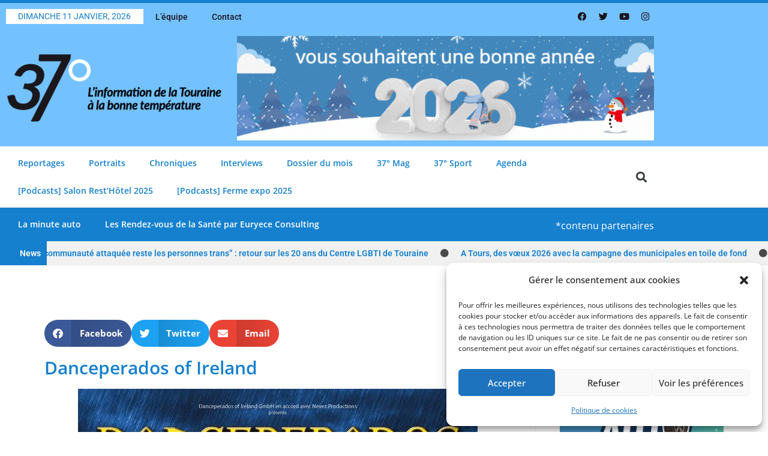

--- FILE ---
content_type: text/html; charset=UTF-8
request_url: https://www.37degres-mag.fr/event/danceperados-of-ireland/
body_size: 24456
content:
<!DOCTYPE html><html class="html" dir="ltr" lang="fr-FR" prefix="og: https://ogp.me/ns#"><head><meta charset="UTF-8"><link rel="profile" href="https://gmpg.org/xfn/11"><link media="all" href="https://www.37degres-mag.fr/wp-content/cache/autoptimize/css/autoptimize_da439397eb76956efcaf0f5b9d909724.css" rel="stylesheet"><title>37° degrés | Danceperados of Ireland</title><meta name="description" content="Nouveau spectacle « Hooked » ! Avec Danceperados of Ireland, venez vivre l’expérience d’un spectacle authentiquement irlandais ! Les champions du Monde de claquettes mêlent excellence et virtuosité en partageant la scène avec un groupe de musiciens exceptionnels. Découvrez « Hooked » ! Authentique et ambitieux, ce nouveau spectacle présente un épisode passionnant de l’histoire de la" /><meta name="robots" content="max-image-preview:large" /><meta name="author" content="happymedia"/><link rel="canonical" href="https://www.37degres-mag.fr/event/danceperados-of-ireland/" /><meta name="generator" content="All in One SEO (AIOSEO) 4.9.3" /><meta property="og:locale" content="fr_FR" /><meta property="og:site_name" content="37° degrés | L&#039;information de la Touraine à la bonne température" /><meta property="og:type" content="article" /><meta property="og:title" content="37° degrés | Danceperados of Ireland" /><meta property="og:description" content="Nouveau spectacle « Hooked » ! Avec Danceperados of Ireland, venez vivre l’expérience d’un spectacle authentiquement irlandais ! Les champions du Monde de claquettes mêlent excellence et virtuosité en partageant la scène avec un groupe de musiciens exceptionnels. Découvrez « Hooked » ! Authentique et ambitieux, ce nouveau spectacle présente un épisode passionnant de l’histoire de la" /><meta property="og:url" content="https://www.37degres-mag.fr/event/danceperados-of-ireland/" /><meta property="og:image" content="https://www.37degres-mag.fr/wp-content/uploads/2023/05/644931871c388-JIu3k8.tmp_.jpg" /><meta property="og:image:secure_url" content="https://www.37degres-mag.fr/wp-content/uploads/2023/05/644931871c388-JIu3k8.tmp_.jpg" /><meta property="og:image:width" content="666" /><meta property="og:image:height" content="1000" /><meta property="article:published_time" content="2023-05-01T08:00:52+00:00" /><meta property="article:modified_time" content="2023-05-01T08:00:52+00:00" /><meta name="twitter:card" content="summary_large_image" /><meta name="twitter:title" content="37° degrés | Danceperados of Ireland" /><meta name="twitter:description" content="Nouveau spectacle « Hooked » ! Avec Danceperados of Ireland, venez vivre l’expérience d’un spectacle authentiquement irlandais ! Les champions du Monde de claquettes mêlent excellence et virtuosité en partageant la scène avec un groupe de musiciens exceptionnels. Découvrez « Hooked » ! Authentique et ambitieux, ce nouveau spectacle présente un épisode passionnant de l’histoire de la" /><meta name="twitter:image" content="https://www.37degres-mag.fr/wp-content/uploads/2023/05/644931871c388-JIu3k8.tmp_.jpg" /> <script type="application/ld+json" class="aioseo-schema">{"@context":"https:\/\/schema.org","@graph":[{"@type":"BreadcrumbList","@id":"https:\/\/www.37degres-mag.fr\/event\/danceperados-of-ireland\/#breadcrumblist","itemListElement":[{"@type":"ListItem","@id":"https:\/\/www.37degres-mag.fr#listItem","position":1,"name":"Accueil","item":"https:\/\/www.37degres-mag.fr","nextItem":{"@type":"ListItem","@id":"https:\/\/www.37degres-mag.fr\/events\/#listItem","name":"\u00c9v\u00e8nements"}},{"@type":"ListItem","@id":"https:\/\/www.37degres-mag.fr\/events\/#listItem","position":2,"name":"\u00c9v\u00e8nements","item":"https:\/\/www.37degres-mag.fr\/events\/","nextItem":{"@type":"ListItem","@id":"https:\/\/www.37degres-mag.fr\/event\/danceperados-of-ireland\/#listItem","name":"Danceperados of Ireland"},"previousItem":{"@type":"ListItem","@id":"https:\/\/www.37degres-mag.fr#listItem","name":"Accueil"}},{"@type":"ListItem","@id":"https:\/\/www.37degres-mag.fr\/event\/danceperados-of-ireland\/#listItem","position":3,"name":"Danceperados of Ireland","previousItem":{"@type":"ListItem","@id":"https:\/\/www.37degres-mag.fr\/events\/#listItem","name":"\u00c9v\u00e8nements"}}]},{"@type":"Organization","@id":"https:\/\/www.37degres-mag.fr\/#organization","name":"37\u00b0 degr\u00e9s magazine","description":"L'information de la Touraine \u00e0 la bonne temp\u00e9rature","url":"https:\/\/www.37degres-mag.fr\/","logo":{"@type":"ImageObject","url":"https:\/\/www.37degres-mag.fr\/wp-content\/uploads\/2023\/06\/cropped-Logo-37degres-info-locale-Tours.webp","@id":"https:\/\/www.37degres-mag.fr\/event\/danceperados-of-ireland\/#organizationLogo","width":512,"height":512},"image":{"@id":"https:\/\/www.37degres-mag.fr\/event\/danceperados-of-ireland\/#organizationLogo"}},{"@type":"Person","@id":"https:\/\/www.37degres-mag.fr\/author\/happymedia\/#author","url":"https:\/\/www.37degres-mag.fr\/author\/happymedia\/","name":"happymedia","image":{"@type":"ImageObject","@id":"https:\/\/www.37degres-mag.fr\/event\/danceperados-of-ireland\/#authorImage","url":"https:\/\/secure.gravatar.com\/avatar\/ad1af0daf2fe064427180466e6abf36b31f8fa86e5c4bf427d6ebd7d606dbbe5?s=96&d=mm&r=g","width":96,"height":96,"caption":"happymedia"}},{"@type":"WebPage","@id":"https:\/\/www.37degres-mag.fr\/event\/danceperados-of-ireland\/#webpage","url":"https:\/\/www.37degres-mag.fr\/event\/danceperados-of-ireland\/","name":"37\u00b0 degr\u00e9s | Danceperados of Ireland","description":"Nouveau spectacle \u00ab Hooked \u00bb ! Avec Danceperados of Ireland, venez vivre l\u2019exp\u00e9rience d\u2019un spectacle authentiquement irlandais ! Les champions du Monde de claquettes m\u00ealent excellence et virtuosit\u00e9 en partageant la sc\u00e8ne avec un groupe de musiciens exceptionnels. D\u00e9couvrez \u00ab Hooked \u00bb ! Authentique et ambitieux, ce nouveau spectacle pr\u00e9sente un \u00e9pisode passionnant de l\u2019histoire de la","inLanguage":"fr-FR","isPartOf":{"@id":"https:\/\/www.37degres-mag.fr\/#website"},"breadcrumb":{"@id":"https:\/\/www.37degres-mag.fr\/event\/danceperados-of-ireland\/#breadcrumblist"},"author":{"@id":"https:\/\/www.37degres-mag.fr\/author\/happymedia\/#author"},"creator":{"@id":"https:\/\/www.37degres-mag.fr\/author\/happymedia\/#author"},"image":{"@type":"ImageObject","url":"https:\/\/www.37degres-mag.fr\/wp-content\/uploads\/2023\/05\/644931871c388-JIu3k8.tmp_.jpg","@id":"https:\/\/www.37degres-mag.fr\/event\/danceperados-of-ireland\/#mainImage","width":666,"height":1000},"primaryImageOfPage":{"@id":"https:\/\/www.37degres-mag.fr\/event\/danceperados-of-ireland\/#mainImage"},"datePublished":"2023-05-01T10:00:52+02:00","dateModified":"2023-05-01T10:00:52+02:00"},{"@type":"WebSite","@id":"https:\/\/www.37degres-mag.fr\/#website","url":"https:\/\/www.37degres-mag.fr\/","name":"37\u00b0 degr\u00e9s magazine","alternateName":"37\u00b0 mag","description":"L'information de la Touraine \u00e0 la bonne temp\u00e9rature","inLanguage":"fr-FR","publisher":{"@id":"https:\/\/www.37degres-mag.fr\/#organization"}}]}</script> <meta name="viewport" content="width=device-width, initial-scale=1"><link rel='dns-prefetch' href='//connect.facebook.net' /><link rel='dns-prefetch' href='//www.37degres-mag.fr' /><link rel='dns-prefetch' href='//www.googletagmanager.com' /><link rel="alternate" type="application/rss+xml" title="37° degrés &raquo; Flux" href="https://www.37degres-mag.fr/feed/" /><link rel="alternate" type="text/calendar" title="37° degrés &raquo; Flux iCal" href="https://www.37degres-mag.fr/events/?ical=1" /> <!--noptimize--><script data-wpfc-render="false" id="degres-ready">
			window.advanced_ads_ready=function(e,a){a=a||"complete";var d=function(e){return"interactive"===a?"loading"!==e:"complete"===e};d(document.readyState)?e():document.addEventListener("readystatechange",(function(a){d(a.target.readyState)&&e()}),{once:"interactive"===a})},window.advanced_ads_ready_queue=window.advanced_ads_ready_queue||[];		</script>
		<!--/noptimize--><link rel='stylesheet' id='elementor-event-template-107873-css' href='https://www.37degres-mag.fr/wp-content/cache/autoptimize/css/autoptimize_single_0eeda0d42299bd1d5c15d9edeb3b16fb.css?ver=6.15.13.1' media='all' /><link rel='stylesheet' id='elementor-post-7-css' href='https://www.37degres-mag.fr/wp-content/cache/autoptimize/css/autoptimize_single_6143a686b43e8d6adcea402facf6c94f.css?ver=1767920422' media='all' /><link rel='stylesheet' id='elementor-post-1023-css' href='https://www.37degres-mag.fr/wp-content/cache/autoptimize/css/autoptimize_single_0e02102664b23a43680cb1691b71a6af.css?ver=1767920422' media='all' /><link rel='stylesheet' id='elementor-post-30016-css' href='https://www.37degres-mag.fr/wp-content/cache/autoptimize/css/autoptimize_single_ce9025c6f3ca47ac7f3b28c522c78e10.css?ver=1767920422' media='all' /><link rel='stylesheet' id='elementor-post-105143-css' href='https://www.37degres-mag.fr/wp-content/cache/autoptimize/css/autoptimize_single_806a50e25f876d67fa9e99671160c9d8.css?ver=1767920445' media='all' /><link rel='stylesheet' id='elementor-post-8754-css' href='https://www.37degres-mag.fr/wp-content/cache/autoptimize/css/autoptimize_single_df9bef5257c8119e78bb8b2d6bc15cf5.css?ver=1767920422' media='all' /><link rel='stylesheet' id='elementor-gf-local-roboto-css' href='https://www.37degres-mag.fr/wp-content/cache/autoptimize/css/autoptimize_single_5e806794a6ebd7deeb96e72a4d7574ac.css?ver=1742545285' media='all' /><link rel='stylesheet' id='elementor-gf-local-robotoslab-css' href='https://www.37degres-mag.fr/wp-content/cache/autoptimize/css/autoptimize_single_fe5683741220a3cb819065c103409b5e.css?ver=1742545291' media='all' /><link rel='stylesheet' id='elementor-gf-local-opensans-css' href='https://www.37degres-mag.fr/wp-content/cache/autoptimize/css/autoptimize_single_5860a09c3f34ab193b29bbcfaea7aeb2.css?ver=1742545276' media='all' /> <script src="https://www.37degres-mag.fr/wp-includes/js/jquery/jquery.min.js?ver=3.7.1" id="jquery-core-js"></script> <script id="advanced-ads-advanced-js-js-extra">var advads_options={"blog_id":"1","privacy":{"enabled":false,"state":"not_needed"}};</script> <link rel="https://api.w.org/" href="https://www.37degres-mag.fr/wp-json/" /><link rel="alternate" title="JSON" type="application/json" href="https://www.37degres-mag.fr/wp-json/wp/v2/tribe_events/25513" /><link rel="EditURI" type="application/rsd+xml" title="RSD" href="https://www.37degres-mag.fr/xmlrpc.php?rsd" /><meta name="generator" content="Site Kit by Google 1.168.0" /><link rel="alternate" type="application/rss+xml" title="Flux RSS du podcast" href="https://www.37degres-mag.fr/feed/podcast" /><meta name="tec-api-version" content="v1"><meta name="tec-api-origin" content="https://www.37degres-mag.fr"><link rel="alternate" href="https://www.37degres-mag.fr/wp-json/tribe/events/v1/events/25513" /><meta name="generator" content="Elementor 3.34.1; features: additional_custom_breakpoints; settings: css_print_method-external, google_font-enabled, font_display-swap"> <script type="text/javascript">var advadsCfpQueue=[];var advadsCfpAd=function(adID){if('undefined'===typeof advadsProCfp){advadsCfpQueue.push(adID)}else{advadsProCfp.addElement(adID)}}</script> <script type="application/ld+json">[{"@context":"http://schema.org","@type":"Event","name":"Danceperados of Ireland","description":"&lt;p&gt;Nouveau spectacle \u00ab Hooked \u00bb ! Avec Danceperados of Ireland, venez vivre l\u2019exp\u00e9rience d\u2019un spectacle authentiquement irlandais ! Les champions du Monde de claquettes m\u00ealent excellence et virtuosit\u00e9 en partageant [&hellip;]&lt;/p&gt;\\n","image":"https://www.37degres-mag.fr/wp-content/uploads/2023/05/644931871c388-JIu3k8.tmp_.jpg","url":"https://www.37degres-mag.fr/event/danceperados-of-ireland/","eventAttendanceMode":"https://schema.org/OfflineEventAttendanceMode","eventStatus":"https://schema.org/EventScheduled","startDate":"2024-04-05T20:30:00+02:00","endDate":"2024-04-05T20:30:00+02:00","location":false,"organizer":false,"performer":"Organization"}]</script><link rel="icon" href="https://www.37degres-mag.fr/wp-content/uploads/2023/06/cropped-cropped-Logo-37degres-info-locale-Tours-32x32.webp" sizes="32x32" /><link rel="icon" href="https://www.37degres-mag.fr/wp-content/uploads/2023/06/cropped-cropped-Logo-37degres-info-locale-Tours-192x192.webp" sizes="192x192" /><link rel="apple-touch-icon" href="https://www.37degres-mag.fr/wp-content/uploads/2023/06/cropped-cropped-Logo-37degres-info-locale-Tours-180x180.webp" /><meta name="msapplication-TileImage" content="https://www.37degres-mag.fr/wp-content/uploads/2023/06/cropped-cropped-Logo-37degres-info-locale-Tours-270x270.webp" /></head><body data-rsssl=1 data-cmplz=1 class="wp-singular tribe_events-template-default single single-tribe_events postid-25513 wp-custom-logo wp-embed-responsive wp-theme-oceanwp tribe-events-page-template tribe-no-js tribe-filter-live oceanwp-theme dropdown-mobile default-breakpoint has-sidebar content-right-sidebar page-header-disabled has-breadcrumbs events-single tribe-events-style-skeleton elementor-default elementor-kit-7 aa-prefix-degres- elementor-page-105143 tribe-theme-oceanwp" itemscope="itemscope" itemtype="https://schema.org/WebPage"><div id="outer-wrap" class="site clr"> <a class="skip-link screen-reader-text" href="#main">Skip to content</a><div id="wrap" class="clr"><header id="site-header" class="clr" data-height="74" itemscope="itemscope" itemtype="https://schema.org/WPHeader" role="banner"><header data-elementor-type="header" data-elementor-id="1023" class="elementor elementor-1023 elementor-location-header" data-elementor-post-type="elementor_library"><section class="elementor-section elementor-top-section elementor-element elementor-element-8cfb956 elementor-section-content-middle elementor-hidden-phone elementor-section-boxed elementor-section-height-default elementor-section-height-default" data-id="8cfb956" data-element_type="section" data-settings="{&quot;background_background&quot;:&quot;classic&quot;}"><div class="elementor-container elementor-column-gap-default"><div class="elementor-column elementor-col-50 elementor-top-column elementor-element elementor-element-8010209" data-id="8010209" data-element_type="column"><div class="elementor-widget-wrap elementor-element-populated"><div class="elementor-element elementor-element-48c4c47 elementor-widget__width-initial elementor-widget elementor-widget-text-editor" data-id="48c4c47" data-element_type="widget" data-settings="{&quot;motion_fx_motion_fx_mouse&quot;:&quot;yes&quot;,&quot;motion_fx_mouseTrack_effect&quot;:&quot;yes&quot;,&quot;motion_fx_mouseTrack_speed&quot;:{&quot;unit&quot;:&quot;px&quot;,&quot;size&quot;:0.1,&quot;sizes&quot;:[]}}" data-widget_type="text-editor.default"><div class="elementor-widget-container"> dimanche 11 janvier, 2026</div></div><div class="elementor-element elementor-element-5faeb43 elementor-widget__width-auto elementor-nav-menu--dropdown-mobile elementor-nav-menu__text-align-aside elementor-nav-menu--toggle elementor-nav-menu--burger elementor-widget elementor-widget-nav-menu" data-id="5faeb43" data-element_type="widget" data-settings="{&quot;layout&quot;:&quot;horizontal&quot;,&quot;submenu_icon&quot;:{&quot;value&quot;:&quot;&lt;i class=\&quot;fas fa-caret-down\&quot; aria-hidden=\&quot;true\&quot;&gt;&lt;\/i&gt;&quot;,&quot;library&quot;:&quot;fa-solid&quot;},&quot;toggle&quot;:&quot;burger&quot;}" data-widget_type="nav-menu.default"><div class="elementor-widget-container"><nav aria-label="Menu" class="elementor-nav-menu--main elementor-nav-menu__container elementor-nav-menu--layout-horizontal e--pointer-underline e--animation-fade"><ul id="menu-1-5faeb43" class="elementor-nav-menu"><li class="menu-item menu-item-type-post_type menu-item-object-page menu-item-29528"><a href="https://www.37degres-mag.fr/lequipe/" class="elementor-item">L’équipe</a></li><li class="menu-item menu-item-type-post_type menu-item-object-page menu-item-29529"><a href="https://www.37degres-mag.fr/contact/" class="elementor-item">Contact</a></li></ul></nav><div class="elementor-menu-toggle" role="button" tabindex="0" aria-label="Permuter le menu" aria-expanded="false"> <i aria-hidden="true" role="presentation" class="elementor-menu-toggle__icon--open eicon-menu-bar"></i><i aria-hidden="true" role="presentation" class="elementor-menu-toggle__icon--close eicon-close"></i></div><nav class="elementor-nav-menu--dropdown elementor-nav-menu__container" aria-hidden="true"><ul id="menu-2-5faeb43" class="elementor-nav-menu"><li class="menu-item menu-item-type-post_type menu-item-object-page menu-item-29528"><a href="https://www.37degres-mag.fr/lequipe/" class="elementor-item" tabindex="-1">L’équipe</a></li><li class="menu-item menu-item-type-post_type menu-item-object-page menu-item-29529"><a href="https://www.37degres-mag.fr/contact/" class="elementor-item" tabindex="-1">Contact</a></li></ul></nav></div></div></div></div><div class="elementor-column elementor-col-50 elementor-top-column elementor-element elementor-element-897f210" data-id="897f210" data-element_type="column"><div class="elementor-widget-wrap elementor-element-populated"><div class="elementor-element elementor-element-3d641ad elementor-shape-circle e-grid-align-right elementor-grid-4 elementor-widget__width-initial elementor-widget elementor-widget-social-icons" data-id="3d641ad" data-element_type="widget" data-widget_type="social-icons.default"><div class="elementor-widget-container"><div class="elementor-social-icons-wrapper elementor-grid" role="list"> <span class="elementor-grid-item" role="listitem"> <a class="elementor-icon elementor-social-icon elementor-social-icon-facebook elementor-animation-wobble-horizontal elementor-repeater-item-65d9d6a" href="https://www.facebook.com/37degresmag" target="_blank"> <span class="elementor-screen-only">Facebook</span> <i aria-hidden="true" class="fab fa-facebook"></i> </a> </span> <span class="elementor-grid-item" role="listitem"> <a class="elementor-icon elementor-social-icon elementor-social-icon-twitter elementor-animation-wobble-horizontal elementor-repeater-item-0f6ffea" href="https://twitter.com/37degresmag" target="_blank"> <span class="elementor-screen-only">Twitter</span> <i aria-hidden="true" class="fab fa-twitter"></i> </a> </span> <span class="elementor-grid-item" role="listitem"> <a class="elementor-icon elementor-social-icon elementor-social-icon-youtube elementor-animation-wobble-horizontal elementor-repeater-item-06c6ead" href="https://youtube.com/channel/UCsWj26OavkeJmR4wlv6sTfw" target="_blank"> <span class="elementor-screen-only">Youtube</span> <i aria-hidden="true" class="fab fa-youtube"></i> </a> </span> <span class="elementor-grid-item" role="listitem"> <a class="elementor-icon elementor-social-icon elementor-social-icon-instagram elementor-animation-wobble-horizontal elementor-repeater-item-e6ae82b" href="https://instagram.com/37degres" target="_blank"> <span class="elementor-screen-only">Instagram</span> <i aria-hidden="true" class="fab fa-instagram"></i> </a> </span></div></div></div></div></div></div></section><section class="elementor-section elementor-top-section elementor-element elementor-element-72dc298 elementor-hidden-phone elementor-section-boxed elementor-section-height-default elementor-section-height-default" data-id="72dc298" data-element_type="section" data-settings="{&quot;background_background&quot;:&quot;classic&quot;}"><div class="elementor-container elementor-column-gap-default"><div class="elementor-column elementor-col-50 elementor-top-column elementor-element elementor-element-6a77890" data-id="6a77890" data-element_type="column"><div class="elementor-widget-wrap elementor-element-populated"><div class="elementor-element elementor-element-28f9626 elementor-widget elementor-widget-theme-site-logo elementor-widget-image" data-id="28f9626" data-element_type="widget" data-widget_type="theme-site-logo.default"><div class="elementor-widget-container"> <a href="https://www.37degres-mag.fr"> <img loading="lazy" width="400" height="133" src="https://www.37degres-mag.fr/wp-content/uploads/2023/06/37-DEGRES-baseline-noir.webp" class="elementor-animation-grow attachment-full size-full wp-image-27299" alt="" srcset="https://www.37degres-mag.fr/wp-content/uploads/2023/06/37-DEGRES-baseline-noir.webp 400w, https://www.37degres-mag.fr/wp-content/uploads/2023/06/37-DEGRES-baseline-noir-300x100.webp 300w" sizes="(max-width: 400px) 100vw, 400px" /> </a></div></div></div></div><div class="elementor-column elementor-col-50 elementor-top-column elementor-element elementor-element-ba74492" data-id="ba74492" data-element_type="column"><div class="elementor-widget-wrap elementor-element-populated"><div class="elementor-element elementor-element-9034b88 elementor-widget elementor-widget-shortcode" data-id="9034b88" data-element_type="widget" data-widget_type="shortcode.default"><div class="elementor-widget-container"><div class="elementor-shortcode"><div data-degres-trackid="120546" data-degres-trackbid="1" class="degres-target" id="degres-74788179"><a data-no-instant="1" href="https://happymedia.pub/" rel="noopener" class="a2t-link" target="_blank" aria-label="Bannière 37 Degrés Comblage Bonne Année 2026"><!--noptimize--><img loading="lazy" src="https://www.37degres-mag.fr/wp-content/uploads/2026/01/Banniere-37-degres-comblage-bonne-annee-2026.gif" alt=""  width="800" height="200"   /><!--/noptimize--></a></div></div></div></div></div></div></div></section><section class="elementor-section elementor-top-section elementor-element elementor-element-b2aa1e9 elementor-hidden-desktop elementor-hidden-tablet elementor-section-boxed elementor-section-height-default elementor-section-height-default" data-id="b2aa1e9" data-element_type="section" data-settings="{&quot;sticky&quot;:&quot;top&quot;,&quot;sticky_on&quot;:[&quot;desktop&quot;,&quot;tablet&quot;,&quot;mobile&quot;],&quot;sticky_offset&quot;:0,&quot;sticky_effects_offset&quot;:0,&quot;sticky_anchor_link_offset&quot;:0}"><div class="elementor-container elementor-column-gap-default"><div class="elementor-column elementor-col-100 elementor-top-column elementor-element elementor-element-912b9fd flexlogo" data-id="912b9fd" data-element_type="column" data-settings="{&quot;background_background&quot;:&quot;classic&quot;}"><div class="elementor-widget-wrap elementor-element-populated"><div class="elementor-element elementor-element-9affc57 elementor-widget-mobile__width-auto elementor-view-default elementor-widget elementor-widget-icon" data-id="9affc57" data-element_type="widget" data-widget_type="icon.default"><div class="elementor-widget-container"><div class="elementor-icon-wrapper"> <a class="elementor-icon" href="#elementor-action%3Aaction%3Dpopup%3Aopen%26settings%3DeyJpZCI6Ijg3NTQiLCJ0b2dnbGUiOmZhbHNlfQ%3D%3D"> <i aria-hidden="true" class="fas fa-align-justify"></i> </a></div></div></div><div class="elementor-element elementor-element-cbd8038 elementor-widget-mobile__width-initial elementor-widget elementor-widget-theme-site-logo elementor-widget-image" data-id="cbd8038" data-element_type="widget" data-widget_type="theme-site-logo.default"><div class="elementor-widget-container"> <a href="https://www.37degres-mag.fr"> <img loading="lazy" width="400" height="133" src="https://www.37degres-mag.fr/wp-content/uploads/2023/06/37-DEGRES-baseline-noir.webp" class="elementor-animation-grow attachment-full size-full wp-image-27299" alt="" srcset="https://www.37degres-mag.fr/wp-content/uploads/2023/06/37-DEGRES-baseline-noir.webp 400w, https://www.37degres-mag.fr/wp-content/uploads/2023/06/37-DEGRES-baseline-noir-300x100.webp 300w" sizes="(max-width: 400px) 100vw, 400px" /> </a></div></div></div></div></div></section><section class="elementor-section elementor-top-section elementor-element elementor-element-de3f7f2 elementor-hidden-phone elementor-section-boxed elementor-section-height-default elementor-section-height-default" data-id="de3f7f2" data-element_type="section" data-settings="{&quot;background_background&quot;:&quot;classic&quot;}"><div class="elementor-container elementor-column-gap-default"><div class="elementor-column elementor-col-66 elementor-top-column elementor-element elementor-element-5246e8b" data-id="5246e8b" data-element_type="column" data-settings="{&quot;background_background&quot;:&quot;classic&quot;}"><div class="elementor-widget-wrap elementor-element-populated"><div class="elementor-element elementor-element-6adeebe elementor-nav-menu--dropdown-mobile elementor-nav-menu__text-align-aside elementor-nav-menu--toggle elementor-nav-menu--burger elementor-widget elementor-widget-nav-menu" data-id="6adeebe" data-element_type="widget" data-settings="{&quot;layout&quot;:&quot;horizontal&quot;,&quot;submenu_icon&quot;:{&quot;value&quot;:&quot;&lt;i class=\&quot;fas fa-caret-down\&quot; aria-hidden=\&quot;true\&quot;&gt;&lt;\/i&gt;&quot;,&quot;library&quot;:&quot;fa-solid&quot;},&quot;toggle&quot;:&quot;burger&quot;}" data-widget_type="nav-menu.default"><div class="elementor-widget-container"><nav aria-label="Menu" class="elementor-nav-menu--main elementor-nav-menu__container elementor-nav-menu--layout-horizontal e--pointer-underline e--animation-fade"><ul id="menu-1-6adeebe" class="elementor-nav-menu"><li class="menu-item menu-item-type-taxonomy menu-item-object-category menu-item-29523"><a href="https://www.37degres-mag.fr/category/reportages/" class="elementor-item">Reportages</a></li><li class="menu-item menu-item-type-taxonomy menu-item-object-category menu-item-29522"><a href="https://www.37degres-mag.fr/category/portraits/" class="elementor-item">Portraits</a></li><li class="menu-item menu-item-type-taxonomy menu-item-object-category menu-item-29519"><a href="https://www.37degres-mag.fr/category/chroniques/" class="elementor-item">Chroniques</a></li><li class="menu-item menu-item-type-taxonomy menu-item-object-category menu-item-29521"><a href="https://www.37degres-mag.fr/category/interviews/" class="elementor-item">Interviews</a></li><li class="menu-item menu-item-type-taxonomy menu-item-object-category menu-item-29520"><a href="https://www.37degres-mag.fr/category/dossier-du-mois/" class="elementor-item">Dossier du mois</a></li><li class="menu-item menu-item-type-post_type menu-item-object-page menu-item-29524"><a href="https://www.37degres-mag.fr/37-mag/" class="elementor-item">37° Mag</a></li><li class="menu-item menu-item-type-post_type menu-item-object-post menu-item-29525"><a href="https://www.37degres-mag.fr/sport/decouvrez-37sport/" class="elementor-item">37° Sport</a></li><li class="menu-item menu-item-type-post_type menu-item-object-page menu-item-29526"><a href="https://www.37degres-mag.fr/agenda/" class="elementor-item">Agenda</a></li><li class="menu-item menu-item-type-post_type menu-item-object-page menu-item-116176"><a href="https://www.37degres-mag.fr/podcasts-salon-resthotel-2025/" class="elementor-item">[Podcasts] Salon Rest’Hôtel 2025</a></li><li class="menu-item menu-item-type-post_type menu-item-object-page menu-item-119820"><a href="https://www.37degres-mag.fr/podcasts-ferme-expo/" class="elementor-item">[Podcasts] Ferme expo 2025</a></li></ul></nav><div class="elementor-menu-toggle" role="button" tabindex="0" aria-label="Permuter le menu" aria-expanded="false"> <i aria-hidden="true" role="presentation" class="elementor-menu-toggle__icon--open eicon-menu-bar"></i><i aria-hidden="true" role="presentation" class="elementor-menu-toggle__icon--close eicon-close"></i></div><nav class="elementor-nav-menu--dropdown elementor-nav-menu__container" aria-hidden="true"><ul id="menu-2-6adeebe" class="elementor-nav-menu"><li class="menu-item menu-item-type-taxonomy menu-item-object-category menu-item-29523"><a href="https://www.37degres-mag.fr/category/reportages/" class="elementor-item" tabindex="-1">Reportages</a></li><li class="menu-item menu-item-type-taxonomy menu-item-object-category menu-item-29522"><a href="https://www.37degres-mag.fr/category/portraits/" class="elementor-item" tabindex="-1">Portraits</a></li><li class="menu-item menu-item-type-taxonomy menu-item-object-category menu-item-29519"><a href="https://www.37degres-mag.fr/category/chroniques/" class="elementor-item" tabindex="-1">Chroniques</a></li><li class="menu-item menu-item-type-taxonomy menu-item-object-category menu-item-29521"><a href="https://www.37degres-mag.fr/category/interviews/" class="elementor-item" tabindex="-1">Interviews</a></li><li class="menu-item menu-item-type-taxonomy menu-item-object-category menu-item-29520"><a href="https://www.37degres-mag.fr/category/dossier-du-mois/" class="elementor-item" tabindex="-1">Dossier du mois</a></li><li class="menu-item menu-item-type-post_type menu-item-object-page menu-item-29524"><a href="https://www.37degres-mag.fr/37-mag/" class="elementor-item" tabindex="-1">37° Mag</a></li><li class="menu-item menu-item-type-post_type menu-item-object-post menu-item-29525"><a href="https://www.37degres-mag.fr/sport/decouvrez-37sport/" class="elementor-item" tabindex="-1">37° Sport</a></li><li class="menu-item menu-item-type-post_type menu-item-object-page menu-item-29526"><a href="https://www.37degres-mag.fr/agenda/" class="elementor-item" tabindex="-1">Agenda</a></li><li class="menu-item menu-item-type-post_type menu-item-object-page menu-item-116176"><a href="https://www.37degres-mag.fr/podcasts-salon-resthotel-2025/" class="elementor-item" tabindex="-1">[Podcasts] Salon Rest’Hôtel 2025</a></li><li class="menu-item menu-item-type-post_type menu-item-object-page menu-item-119820"><a href="https://www.37degres-mag.fr/podcasts-ferme-expo/" class="elementor-item" tabindex="-1">[Podcasts] Ferme expo 2025</a></li></ul></nav></div></div></div></div><div class="elementor-column elementor-col-33 elementor-top-column elementor-element elementor-element-cfcbc88" data-id="cfcbc88" data-element_type="column" data-settings="{&quot;background_background&quot;:&quot;classic&quot;}"><div class="elementor-widget-wrap elementor-element-populated"><div class="elementor-element elementor-element-b11e17f elementor-search-form--skin-full_screen elementor-invisible elementor-widget elementor-widget-search-form" data-id="b11e17f" data-element_type="widget" data-settings="{&quot;skin&quot;:&quot;full_screen&quot;,&quot;_animation&quot;:&quot;fadeInRight&quot;}" data-widget_type="search-form.default"><div class="elementor-widget-container"> <search role="search"><form class="elementor-search-form" action="https://www.37degres-mag.fr" method="get"><div class="elementor-search-form__toggle" role="button" tabindex="0" aria-label="Rechercher "> <i aria-hidden="true" class="fas fa-search"></i></div><div class="elementor-search-form__container"> <label class="elementor-screen-only" for="elementor-search-form-b11e17f">Rechercher </label> <input id="elementor-search-form-b11e17f" placeholder="Rechercher..." class="elementor-search-form__input" type="search" name="s" value=""><div class="dialog-lightbox-close-button dialog-close-button" role="button" tabindex="0" aria-label="Fermer ce champ de recherche."> <i aria-hidden="true" class="eicon-close"></i></div></div></form> </search></div></div></div></div></div></section><section class="elementor-section elementor-top-section elementor-element elementor-element-92e9842 elementor-section-boxed elementor-section-height-default elementor-section-height-default" data-id="92e9842" data-element_type="section" data-settings="{&quot;background_background&quot;:&quot;classic&quot;}"><div class="elementor-container elementor-column-gap-default"><div class="elementor-column elementor-col-100 elementor-top-column elementor-element elementor-element-d52017d" data-id="d52017d" data-element_type="column"><div class="elementor-widget-wrap elementor-element-populated"><div class="elementor-element elementor-element-f00217b elementor-nav-menu--dropdown-mobile elementor-nav-menu__text-align-aside elementor-nav-menu--toggle elementor-nav-menu--burger elementor-widget elementor-widget-nav-menu" data-id="f00217b" data-element_type="widget" data-settings="{&quot;layout&quot;:&quot;horizontal&quot;,&quot;submenu_icon&quot;:{&quot;value&quot;:&quot;&lt;i class=\&quot;fas fa-caret-down\&quot; aria-hidden=\&quot;true\&quot;&gt;&lt;\/i&gt;&quot;,&quot;library&quot;:&quot;fa-solid&quot;},&quot;toggle&quot;:&quot;burger&quot;}" data-widget_type="nav-menu.default"><div class="elementor-widget-container"><nav aria-label="Menu" class="elementor-nav-menu--main elementor-nav-menu__container elementor-nav-menu--layout-horizontal e--pointer-underline e--animation-fade"><ul id="menu-1-f00217b" class="elementor-nav-menu"><li class="menu-item menu-item-type-taxonomy menu-item-object-category menu-item-118967"><a href="https://www.37degres-mag.fr/category/la-minute-auto/" class="elementor-item">La minute auto</a></li><li class="menu-item menu-item-type-taxonomy menu-item-object-category menu-item-118968"><a href="https://www.37degres-mag.fr/category/les-rendez-vous-de-la-sante-par-euryece-consulting/" class="elementor-item">Les Rendez-vous de la Santé par Euryece Consulting</a></li></ul></nav><div class="elementor-menu-toggle" role="button" tabindex="0" aria-label="Permuter le menu" aria-expanded="false"> <i aria-hidden="true" role="presentation" class="elementor-menu-toggle__icon--open eicon-menu-bar"></i><i aria-hidden="true" role="presentation" class="elementor-menu-toggle__icon--close eicon-close"></i></div><nav class="elementor-nav-menu--dropdown elementor-nav-menu__container" aria-hidden="true"><ul id="menu-2-f00217b" class="elementor-nav-menu"><li class="menu-item menu-item-type-taxonomy menu-item-object-category menu-item-118967"><a href="https://www.37degres-mag.fr/category/la-minute-auto/" class="elementor-item" tabindex="-1">La minute auto</a></li><li class="menu-item menu-item-type-taxonomy menu-item-object-category menu-item-118968"><a href="https://www.37degres-mag.fr/category/les-rendez-vous-de-la-sante-par-euryece-consulting/" class="elementor-item" tabindex="-1">Les Rendez-vous de la Santé par Euryece Consulting</a></li></ul></nav></div></div><div class="elementor-element elementor-element-85a9691 elementor-widget elementor-widget-heading" data-id="85a9691" data-element_type="widget" data-widget_type="heading.default"><div class="elementor-widget-container"><h2 class="elementor-heading-title elementor-size-default"><a href="/category/politique/">*contenu partenaires</a></h2></div></div></div></div></div></section><section class="elementor-section elementor-top-section elementor-element elementor-element-ea0f72a elementor-hidden-desktop elementor-hidden-tablet elementor-section-boxed elementor-section-height-default elementor-section-height-default" data-id="ea0f72a" data-element_type="section"><div class="elementor-container elementor-column-gap-default"><div class="elementor-column elementor-col-100 elementor-top-column elementor-element elementor-element-8dfa33f" data-id="8dfa33f" data-element_type="column"><div class="elementor-widget-wrap elementor-element-populated"><div class="elementor-element elementor-element-d073e16 elementor-search-form--skin-classic elementor-search-form--button-type-icon elementor-search-form--icon-search elementor-widget elementor-widget-search-form" data-id="d073e16" data-element_type="widget" data-settings="{&quot;skin&quot;:&quot;classic&quot;}" data-widget_type="search-form.default"><div class="elementor-widget-container"> <search role="search"><form class="elementor-search-form" action="https://www.37degres-mag.fr" method="get"><div class="elementor-search-form__container"> <label class="elementor-screen-only" for="elementor-search-form-d073e16">Rechercher </label> <input id="elementor-search-form-d073e16" placeholder="Rechercher..." class="elementor-search-form__input" type="search" name="s" value=""> <button class="elementor-search-form__submit" type="submit" aria-label="Rechercher "> <i aria-hidden="true" class="fas fa-search"></i> </button></div></form> </search></div></div></div></div></div></section><section class="elementor-section elementor-top-section elementor-element elementor-element-0fecbfd elementor-section-full_width elementor-section-height-default elementor-section-height-default" data-id="0fecbfd" data-element_type="section"><div class="elementor-container elementor-column-gap-default"><div class="elementor-column elementor-col-100 elementor-top-column elementor-element elementor-element-96c4a36" data-id="96c4a36" data-element_type="column"><div class="elementor-widget-wrap elementor-element-populated"><div class="elementor-element elementor-element-c96d04a elementor-widget elementor-widget-elementor-news-ticker" data-id="c96d04a" data-element_type="widget" data-widget_type="elementor-news-ticker.default"><div class="elementor-widget-container"><div class="news-ticker-wrap"><div class="news-ticker-label"> <span class="news-ticker-icon"> </span> News</div><div class="fd-elementor-news-ticker" id="fd-ticker-c96d04a" data-speed="50"> <a  class="top-heading news-item-c96d04a" href="https://www.37degres-mag.fr/societe/la-premiere-communaute-attaquee-reste-les-personnes-trans-retour-sur-les-20-ans-du-centre-lgbti-de-touraine/"> “La première communauté attaquée reste les personnes trans” : retour sur les 20 ans du Centre LGBTI de Touraine</a> <span class="news-item-c96d04a sep_icon"> <i aria-hidden="true" class="fa fa-circle"></i> </span> <a  class="top-heading news-item-c96d04a" href="https://www.37degres-mag.fr/politique/a-tours-des-voeux-2026-avec-la-campagne-des-municipales-en-toile-de-fond/"> A Tours, des vœux 2026 avec la campagne des municipales en toile de fond</a> <span class="news-item-c96d04a sep_icon"> <i aria-hidden="true" class="fa fa-circle"></i> </span> <a  class="top-heading news-item-c96d04a" href="https://www.37degres-mag.fr/societe/long-format-a-tours-rencontre-avec-stephane-benoit-artiste-sommelier-depuis-plus-de-30-ans/"> LONG FORMAT : A Tours, rencontre avec Stéphane Benoit, artiste-sommelier depuis plus de 30 ans</a> <span class="news-item-c96d04a sep_icon"> <i aria-hidden="true" class="fa fa-circle"></i> </span> <a  class="top-heading news-item-c96d04a" href="https://www.37degres-mag.fr/les-rendez-vous-de-la-sante-par-euryece-consulting/les-rendez-vous-de-la-sante-par-euryece-consulting-episode-4-charge-mentale/"> Les Rendez-vous de la Santé par Euryèce Consulting &#8211; [Episode 4] Charge mentale</a> <span class="news-item-c96d04a sep_icon"> <i aria-hidden="true" class="fa fa-circle"></i> </span> <a  class="top-heading news-item-c96d04a" href="https://www.37degres-mag.fr/politique/ca-fait-parler-les-elections-municipales-a-tours/"> [Ça fait parler] Les élections municipales à Tours</a> <span class="news-item-c96d04a sep_icon"> <i aria-hidden="true" class="fa fa-circle"></i> </span> <a  class="top-heading news-item-c96d04a" href="https://www.37degres-mag.fr/politique/avec-christophe-bonhomme-une-nouvelle-voix-centriste-dans-larene-des-municipales-a-tours/"> Avec Christophe Bonhomme, une nouvelle voix centriste dans l’arène des Municipales à Tours</a> <span class="news-item-c96d04a sep_icon"> <i aria-hidden="true" class="fa fa-circle"></i> </span></div></div> <script>jQuery(document).ready(function($){jQuery("#fd-ticker-c96d04a").ticker({speed:50,pauseOnHover:!0,item:".news-item-c96d04a"}).data("ticker");});</script> </div></div></div></div></div></section></header></header><main id="main" class="site-main clr"  role="main"><div id="content-wrap" class="container clr"><div id="primary" class="content-area clr"><div id="content" class="site-content clr"><div id="oceanwp-tribe-events"><div class="tribe-events-before-html"></div><span class="tribe-events-ajax-loading"><img class="tribe-events-spinner-medium" src="https://www.37degres-mag.fr/wp-content/plugins/the-events-calendar/src/resources/images/tribe-loading.gif" alt="Chargement Évènements" /></span><div data-elementor-type="single-post" data-elementor-id="105143" class="elementor elementor-105143 elementor-location-single post-25513 tribe_events type-tribe_events status-publish has-post-thumbnail hentry entry has-media" data-elementor-post-type="elementor_library"><section class="elementor-section elementor-top-section elementor-element elementor-element-47a41b2 elementor-section-boxed elementor-section-height-default elementor-section-height-default" data-id="47a41b2" data-element_type="section"><div class="elementor-container elementor-column-gap-default"><div class="elementor-column elementor-col-100 elementor-top-column elementor-element elementor-element-1678493" data-id="1678493" data-element_type="column" data-settings="{&quot;background_background&quot;:&quot;classic&quot;}"><div class="elementor-widget-wrap elementor-element-populated"><div class="elementor-element elementor-element-efd2e02 elementor-share-buttons--shape-circle elementor-share-buttons--view-icon-text elementor-share-buttons--skin-gradient elementor-grid-0 elementor-share-buttons--color-official elementor-invisible elementor-widget elementor-widget-share-buttons" data-id="efd2e02" data-element_type="widget" data-settings="{&quot;_animation&quot;:&quot;jello&quot;}" data-widget_type="share-buttons.default"><div class="elementor-widget-container"><div class="elementor-grid" role="list"><div class="elementor-grid-item" role="listitem"><div class="elementor-share-btn elementor-share-btn_facebook" role="button" tabindex="0" aria-label="Partager sur facebook"> <span class="elementor-share-btn__icon"> <i class="fab fa-facebook" aria-hidden="true"></i> </span><div class="elementor-share-btn__text"> <span class="elementor-share-btn__title"> Facebook </span></div></div></div><div class="elementor-grid-item" role="listitem"><div class="elementor-share-btn elementor-share-btn_twitter" role="button" tabindex="0" aria-label="Partager sur twitter"> <span class="elementor-share-btn__icon"> <i class="fab fa-twitter" aria-hidden="true"></i> </span><div class="elementor-share-btn__text"> <span class="elementor-share-btn__title"> Twitter </span></div></div></div><div class="elementor-grid-item" role="listitem"><div class="elementor-share-btn elementor-share-btn_email" role="button" tabindex="0" aria-label="Partager sur email"> <span class="elementor-share-btn__icon"> <i class="fas fa-envelope" aria-hidden="true"></i> </span><div class="elementor-share-btn__text"> <span class="elementor-share-btn__title"> Email </span></div></div></div></div></div></div><div class="elementor-element elementor-element-5aa6634 elementor-widget elementor-widget-theme-post-title elementor-page-title elementor-widget-heading" data-id="5aa6634" data-element_type="widget" data-widget_type="theme-post-title.default"><div class="elementor-widget-container"><h1 class="elementor-heading-title elementor-size-default">Danceperados of Ireland</h1></div></div><div class="elementor-element elementor-element-9f85aab elementor-widget elementor-widget-theme-post-featured-image elementor-widget-image" data-id="9f85aab" data-element_type="widget" data-widget_type="theme-post-featured-image.default"><div class="elementor-widget-container"> <img loading="lazy" width="666" height="1000" src="https://www.37degres-mag.fr/wp-content/uploads/2023/05/644931871c388-JIu3k8.tmp_.jpg" class="attachment-large size-large wp-image-25514" alt="" srcset="https://www.37degres-mag.fr/wp-content/uploads/2023/05/644931871c388-JIu3k8.tmp_.jpg 666w, https://www.37degres-mag.fr/wp-content/uploads/2023/05/644931871c388-JIu3k8.tmp_-200x300.jpg 200w" sizes="(max-width: 666px) 100vw, 666px" /></div></div><div class="elementor-element elementor-element-ddfc08e elementor-widget elementor-widget-theme-post-content" data-id="ddfc08e" data-element_type="widget" data-widget_type="theme-post-content.default"><div class="elementor-widget-container"><p>Nouveau spectacle « Hooked » !<br /> Avec Danceperados of Ireland, venez vivre l’expérience d’un spectacle authentiquement irlandais ! Les champions du Monde de claquettes mêlent excellence et virtuosité en partageant la scène avec un groupe de musiciens exceptionnels.<br /> Découvrez « Hooked » ! Authentique et ambitieux, ce nouveau spectacle présente un épisode passionnant de l’histoire de la pêche en Irlande. La pêche, la danse, la musique et le chant, tout cela fait partie de l’ADN des irlandais.<br /> Aussi loin que l’on s’en souvienne, cette passion immodérée pour le grand large est intimement liée à la vie des irlandais sur la côte. Avec leur nouveau spectacle « Hooked », Danceperados of Ireland rend ainsi hommage aux Hommes de la mer, à leur mode de vie, et leurs coutumes légendaires.<br /> La mer nous raconte son Histoire. Celle d’une époque où les pêcheurs vivaient modestement. Celle d’une vie faite de tous les dangers. Le spectacle de Danceperados of Ireland mêle la musique à l’image, la danse et la musique, pour créer une œuvre totale et inédite. Embarquez pour un grand voyage au pays d’Eirin qui vous fera vivre un moment sensationnel ! Un spectacle en tournée dans toute la France !</p></div></div><div class="elementor-element elementor-element-46a27ec elementor-share-buttons--shape-circle elementor-share-buttons--view-icon-text elementor-share-buttons--skin-gradient elementor-grid-0 elementor-share-buttons--color-official elementor-invisible elementor-widget elementor-widget-share-buttons" data-id="46a27ec" data-element_type="widget" data-settings="{&quot;_animation&quot;:&quot;jello&quot;}" data-widget_type="share-buttons.default"><div class="elementor-widget-container"><div class="elementor-grid" role="list"><div class="elementor-grid-item" role="listitem"><div class="elementor-share-btn elementor-share-btn_facebook" role="button" tabindex="0" aria-label="Partager sur facebook"> <span class="elementor-share-btn__icon"> <i class="fab fa-facebook" aria-hidden="true"></i> </span><div class="elementor-share-btn__text"> <span class="elementor-share-btn__title"> Facebook </span></div></div></div><div class="elementor-grid-item" role="listitem"><div class="elementor-share-btn elementor-share-btn_twitter" role="button" tabindex="0" aria-label="Partager sur twitter"> <span class="elementor-share-btn__icon"> <i class="fab fa-twitter" aria-hidden="true"></i> </span><div class="elementor-share-btn__text"> <span class="elementor-share-btn__title"> Twitter </span></div></div></div><div class="elementor-grid-item" role="listitem"><div class="elementor-share-btn elementor-share-btn_email" role="button" tabindex="0" aria-label="Partager sur email"> <span class="elementor-share-btn__icon"> <i class="fas fa-envelope" aria-hidden="true"></i> </span><div class="elementor-share-btn__text"> <span class="elementor-share-btn__title"> Email </span></div></div></div></div></div></div></div></div></div></section></div><div class="tribe-events-after-html"></div></div></div></div><aside id="right-sidebar" class="sidebar-container widget-area sidebar-primary" itemscope="itemscope" itemtype="https://schema.org/WPSideBar" role="complementary" aria-label="Primary Sidebar"><div id="right-sidebar-inner" class="clr"><div id="block-4" class="sidebar-box widget_block clr"><div class="wp-block-group"><div class="wp-block-group__inner-container is-layout-flow wp-block-group-is-layout-flow"><p><div data-elementor-type="section" data-elementor-id="4485" class="elementor elementor-4485" data-elementor-post-type="elementor_library"><section class="elementor-section elementor-top-section elementor-element elementor-element-a93f888 elementor-section-boxed elementor-section-height-default elementor-section-height-default" data-id="a93f888" data-element_type="section"><div class="elementor-container elementor-column-gap-default"><div class="elementor-column elementor-col-100 elementor-top-column elementor-element elementor-element-5fa6277" data-id="5fa6277" data-element_type="column"><div class="elementor-widget-wrap elementor-element-populated"><div class="elementor-element elementor-element-ce21043 elementor-widget elementor-widget-shortcode" data-id="ce21043" data-element_type="widget" data-widget_type="shortcode.default"><div class="elementor-widget-container"><div class="elementor-shortcode"><div id="degres-slider-93" class="custom-slider degres-slider-456328936 degres-slider"><ul><li><div data-degres-trackid="118940" data-degres-trackbid="1" class="degres-target" id="degres-3719631086"><a data-no-instant="1" href="https://www.37degres-mag.fr/a-la-une/volvo-ex30-le-suv-eco-score-disponible-a-tours-une-opportunite-pour-les-entreprises-et-les-particuliers/" rel="noopener" class="a2t-link" target="_blank" aria-label="Bannière La Minute Auto VF(1)"><!--noptimize--><img fetchpriority="high" fetchpriority="high" decoding="async" src="https://www.37degres-mag.fr/wp-content/uploads/2025/10/Banniere-La-Minute-Auto-VF1.png" alt=""  width="300" height="400"   /><!--/noptimize--></a></div></li><li><div data-degres-trackid="119049" data-degres-trackbid="1" class="degres-target" id="degres-468606411"><a data-no-instant="1" href="https://www.37degres-mag.fr/category/les-rendez-vous-de-la-sante-par-euryece-consulting/" rel="noopener" class="a2t-link" target="_blank" aria-label="251009 Bannière Santé Vertical"><!--noptimize--><img decoding="async" src="https://www.37degres-mag.fr/wp-content/uploads/2025/10/251009-Banniere-sante-vertical.png" alt=""  width="300" height="400"   /><!--/noptimize--></a></div></li></ul></div><script>(window.advanced_ads_ready||jQuery(document).ready).call(null,function(){var $degresslider456328936=jQuery(".degres-slider-456328936");$degresslider456328936.on("unslider.ready",function(){jQuery("div.custom-slider ul li").css("display","block");});$degresslider456328936.unslider({delay:5000,autoplay:true,nav:false,arrows:false,infinite:true});$degresslider456328936.on("mouseover",function(){$degresslider456328936.unslider("stop");}).on("mouseout",function(){$degresslider456328936.unslider("start");});});</script></div></div></div><div class="elementor-element elementor-element-f7fbb13 elementor-widget elementor-widget-heading" data-id="f7fbb13" data-element_type="widget" data-widget_type="heading.default"><div class="elementor-widget-container"><h2 class="elementor-heading-title elementor-size-default">La météo présentée par</h2></div></div><div class="elementor-element elementor-element-320da90 elementor-widget elementor-widget-shortcode" data-id="320da90" data-element_type="widget" data-widget_type="shortcode.default"><div class="elementor-widget-container"><div class="elementor-shortcode"><div data-degres-trackid="105006" data-degres-trackbid="1" class="degres-target" id="degres-879388029"><a data-no-instant="1" href="https://happymedia.pub" rel="noopener" class="a2t-link" target="_blank" aria-label="LOGO HAPPY MEDIA 10 ANS (2)"><!--noptimize--><img decoding="async" src="https://www.37degres-mag.fr/wp-content/uploads/2024/01/LOGO-HAPPY-MEDIA-10-ANS-2.png" alt=""  width="3508" height="1181"   /><!--/noptimize--></a></div></div></div></div><div class="elementor-element elementor-element-bbc5173 elementor-widget-divider--view-line elementor-widget elementor-widget-divider" data-id="bbc5173" data-element_type="widget" data-widget_type="divider.default"><div class="elementor-widget-container"><div class="elementor-divider"> <span class="elementor-divider-separator"> </span></div></div></div><div class="elementor-element elementor-element-19bd5db elementor-widget elementor-widget-text-editor" data-id="19bd5db" data-element_type="widget" data-widget_type="text-editor.default"><div class="elementor-widget-container"><p><a class="weatherwidget-io" href="https://forecast7.com/fr/47d390d68/tours/" data-label_1="TOURS" data-label_2="Météo" data-font="Roboto" data-days="5" data-theme="dark" data-basecolor="#1580CE">TOURS Météo</a><br /><script>!function(d,s,id){var js,fjs=d.getElementsByTagName(s)[0];if(!d.getElementById(id)){js=d.createElement(s);js.id=id;js.src='https://weatherwidget.io/js/widget.min.js';fjs.parentNode.insertBefore(js,fjs);}}(document,'script','weatherwidget-io-js');</script></p></div></div></div></div></div></section><section class="elementor-section elementor-top-section elementor-element elementor-element-8fc2ea1 elementor-section-boxed elementor-section-height-default elementor-section-height-default" data-id="8fc2ea1" data-element_type="section"><div class="elementor-container elementor-column-gap-default"><div class="elementor-column elementor-col-100 elementor-top-column elementor-element elementor-element-7646745" data-id="7646745" data-element_type="column"><div class="elementor-widget-wrap elementor-element-populated"><div class="elementor-element elementor-element-ff6b44e elementor-widget elementor-widget-heading" data-id="ff6b44e" data-element_type="widget" data-widget_type="heading.default"><div class="elementor-widget-container"><h2 class="elementor-heading-title elementor-size-default">Suivez-nous</h2></div></div><div class="elementor-element elementor-element-376fd23 elementor-widget-divider--view-line elementor-widget elementor-widget-divider" data-id="376fd23" data-element_type="widget" data-widget_type="divider.default"><div class="elementor-widget-container"><div class="elementor-divider"> <span class="elementor-divider-separator"> </span></div></div></div><div class="elementor-element elementor-element-ad19723 elementor-grid-2 elementor-shape-rounded e-grid-align-center elementor-widget elementor-widget-social-icons" data-id="ad19723" data-element_type="widget" data-widget_type="social-icons.default"><div class="elementor-widget-container"><div class="elementor-social-icons-wrapper elementor-grid" role="list"> <span class="elementor-grid-item" role="listitem"> <a class="elementor-icon elementor-social-icon elementor-social-icon-facebook elementor-repeater-item-54199a1" href="https://www.facebook.com/37degresmag" target="_blank"> <span class="elementor-screen-only">Facebook</span> <i aria-hidden="true" class="fab fa-facebook"></i> </a> </span> <span class="elementor-grid-item" role="listitem"> <a class="elementor-icon elementor-social-icon elementor-social-icon-twitter elementor-repeater-item-540d179" href="https://twitter.com/37degresmag" target="_blank"> <span class="elementor-screen-only">Twitter</span> <i aria-hidden="true" class="fab fa-twitter"></i> </a> </span> <span class="elementor-grid-item" role="listitem"> <a class="elementor-icon elementor-social-icon elementor-social-icon-youtube elementor-repeater-item-bfb5977" href="https://youtube.com/channel/UCsWj26OavkeJmR4wlv6sTfw" target="_blank"> <span class="elementor-screen-only">Youtube</span> <i aria-hidden="true" class="fab fa-youtube"></i> </a> </span> <span class="elementor-grid-item" role="listitem"> <a class="elementor-icon elementor-social-icon elementor-social-icon-instagram elementor-repeater-item-da01950" href="https://instagram.com/37degres" target="_blank"> <span class="elementor-screen-only">Instagram</span> <i aria-hidden="true" class="fab fa-instagram"></i> </a> </span></div></div></div></div></div></div></section><section class="elementor-section elementor-top-section elementor-element elementor-element-ec04caf elementor-section-boxed elementor-section-height-default elementor-section-height-default" data-id="ec04caf" data-element_type="section"><div class="elementor-container elementor-column-gap-default"><div class="elementor-column elementor-col-100 elementor-top-column elementor-element elementor-element-f9d2d39" data-id="f9d2d39" data-element_type="column"><div class="elementor-widget-wrap elementor-element-populated"><div class="elementor-element elementor-element-8a1e9d9 elementor-widget elementor-widget-heading" data-id="8a1e9d9" data-element_type="widget" data-widget_type="heading.default"><div class="elementor-widget-container"><h2 class="elementor-heading-title elementor-size-default">Inscription à la newsletter</h2></div></div><div class="elementor-element elementor-element-47ac5df elementor-widget-divider--view-line elementor-widget elementor-widget-divider" data-id="47ac5df" data-element_type="widget" data-widget_type="divider.default"><div class="elementor-widget-container"><div class="elementor-divider"> <span class="elementor-divider-separator"> </span></div></div></div><div class="elementor-element elementor-element-05ecaaf elementor-widget elementor-widget-html" data-id="05ecaaf" data-element_type="widget" data-widget_type="html.default"><div class="elementor-widget-container"> <iframe frameborder="0" scrolling="no" marginheight="0" marginwidth="0" src="https://mzo4.mj.am/wgt/mzo4/vni/form?c=980b4afb" width="100%" height="400"></iframe></div></div></div></div></div></section></div></p></div></div></div></div></aside></div></main><footer data-elementor-type="footer" data-elementor-id="30016" class="elementor elementor-30016 elementor-location-footer" data-elementor-post-type="elementor_library"><section class="elementor-section elementor-top-section elementor-element elementor-element-7130db62 elementor-section-boxed elementor-section-height-default elementor-section-height-default" data-id="7130db62" data-element_type="section" data-settings="{&quot;background_background&quot;:&quot;classic&quot;,&quot;sticky&quot;:&quot;top&quot;,&quot;sticky_on&quot;:[&quot;desktop&quot;,&quot;tablet&quot;,&quot;mobile&quot;],&quot;sticky_offset&quot;:0,&quot;sticky_effects_offset&quot;:0,&quot;sticky_anchor_link_offset&quot;:0}"><div class="elementor-container elementor-column-gap-default"><div class="elementor-column elementor-col-100 elementor-top-column elementor-element elementor-element-488eb94a" data-id="488eb94a" data-element_type="column"><div class="elementor-widget-wrap elementor-element-populated"><div class="elementor-element elementor-element-a4f8942 elementor-nav-menu__align-center elementor-nav-menu--dropdown-none elementor-hidden-phone elementor-widget elementor-widget-nav-menu" data-id="a4f8942" data-element_type="widget" data-settings="{&quot;sticky&quot;:&quot;top&quot;,&quot;layout&quot;:&quot;horizontal&quot;,&quot;submenu_icon&quot;:{&quot;value&quot;:&quot;&lt;i class=\&quot;fas fa-caret-down\&quot; aria-hidden=\&quot;true\&quot;&gt;&lt;\/i&gt;&quot;,&quot;library&quot;:&quot;fa-solid&quot;},&quot;sticky_on&quot;:[&quot;desktop&quot;,&quot;tablet&quot;,&quot;mobile&quot;],&quot;sticky_offset&quot;:0,&quot;sticky_effects_offset&quot;:0,&quot;sticky_anchor_link_offset&quot;:0}" data-widget_type="nav-menu.default"><div class="elementor-widget-container"><nav aria-label="Menu" class="elementor-nav-menu--main elementor-nav-menu__container elementor-nav-menu--layout-horizontal e--pointer-none"><ul id="menu-1-a4f8942" class="elementor-nav-menu"><li class="menu-item menu-item-type-taxonomy menu-item-object-category menu-item-29523"><a href="https://www.37degres-mag.fr/category/reportages/" class="elementor-item">Reportages</a></li><li class="menu-item menu-item-type-taxonomy menu-item-object-category menu-item-29522"><a href="https://www.37degres-mag.fr/category/portraits/" class="elementor-item">Portraits</a></li><li class="menu-item menu-item-type-taxonomy menu-item-object-category menu-item-29519"><a href="https://www.37degres-mag.fr/category/chroniques/" class="elementor-item">Chroniques</a></li><li class="menu-item menu-item-type-taxonomy menu-item-object-category menu-item-29521"><a href="https://www.37degres-mag.fr/category/interviews/" class="elementor-item">Interviews</a></li><li class="menu-item menu-item-type-taxonomy menu-item-object-category menu-item-29520"><a href="https://www.37degres-mag.fr/category/dossier-du-mois/" class="elementor-item">Dossier du mois</a></li><li class="menu-item menu-item-type-post_type menu-item-object-page menu-item-29524"><a href="https://www.37degres-mag.fr/37-mag/" class="elementor-item">37° Mag</a></li><li class="menu-item menu-item-type-post_type menu-item-object-post menu-item-29525"><a href="https://www.37degres-mag.fr/sport/decouvrez-37sport/" class="elementor-item">37° Sport</a></li><li class="menu-item menu-item-type-post_type menu-item-object-page menu-item-29526"><a href="https://www.37degres-mag.fr/agenda/" class="elementor-item">Agenda</a></li><li class="menu-item menu-item-type-post_type menu-item-object-page menu-item-116176"><a href="https://www.37degres-mag.fr/podcasts-salon-resthotel-2025/" class="elementor-item">[Podcasts] Salon Rest’Hôtel 2025</a></li><li class="menu-item menu-item-type-post_type menu-item-object-page menu-item-119820"><a href="https://www.37degres-mag.fr/podcasts-ferme-expo/" class="elementor-item">[Podcasts] Ferme expo 2025</a></li></ul></nav><nav class="elementor-nav-menu--dropdown elementor-nav-menu__container" aria-hidden="true"><ul id="menu-2-a4f8942" class="elementor-nav-menu"><li class="menu-item menu-item-type-taxonomy menu-item-object-category menu-item-29523"><a href="https://www.37degres-mag.fr/category/reportages/" class="elementor-item" tabindex="-1">Reportages</a></li><li class="menu-item menu-item-type-taxonomy menu-item-object-category menu-item-29522"><a href="https://www.37degres-mag.fr/category/portraits/" class="elementor-item" tabindex="-1">Portraits</a></li><li class="menu-item menu-item-type-taxonomy menu-item-object-category menu-item-29519"><a href="https://www.37degres-mag.fr/category/chroniques/" class="elementor-item" tabindex="-1">Chroniques</a></li><li class="menu-item menu-item-type-taxonomy menu-item-object-category menu-item-29521"><a href="https://www.37degres-mag.fr/category/interviews/" class="elementor-item" tabindex="-1">Interviews</a></li><li class="menu-item menu-item-type-taxonomy menu-item-object-category menu-item-29520"><a href="https://www.37degres-mag.fr/category/dossier-du-mois/" class="elementor-item" tabindex="-1">Dossier du mois</a></li><li class="menu-item menu-item-type-post_type menu-item-object-page menu-item-29524"><a href="https://www.37degres-mag.fr/37-mag/" class="elementor-item" tabindex="-1">37° Mag</a></li><li class="menu-item menu-item-type-post_type menu-item-object-post menu-item-29525"><a href="https://www.37degres-mag.fr/sport/decouvrez-37sport/" class="elementor-item" tabindex="-1">37° Sport</a></li><li class="menu-item menu-item-type-post_type menu-item-object-page menu-item-29526"><a href="https://www.37degres-mag.fr/agenda/" class="elementor-item" tabindex="-1">Agenda</a></li><li class="menu-item menu-item-type-post_type menu-item-object-page menu-item-116176"><a href="https://www.37degres-mag.fr/podcasts-salon-resthotel-2025/" class="elementor-item" tabindex="-1">[Podcasts] Salon Rest’Hôtel 2025</a></li><li class="menu-item menu-item-type-post_type menu-item-object-page menu-item-119820"><a href="https://www.37degres-mag.fr/podcasts-ferme-expo/" class="elementor-item" tabindex="-1">[Podcasts] Ferme expo 2025</a></li></ul></nav></div></div></div></div></div></section><section class="elementor-section elementor-top-section elementor-element elementor-element-5f722d42 elementor-section-boxed elementor-section-height-default elementor-section-height-default" data-id="5f722d42" data-element_type="section" data-settings="{&quot;background_background&quot;:&quot;classic&quot;}"><div class="elementor-container elementor-column-gap-default"><div class="elementor-column elementor-col-33 elementor-top-column elementor-element elementor-element-4a3a6aac" data-id="4a3a6aac" data-element_type="column"><div class="elementor-widget-wrap elementor-element-populated"><div class="elementor-element elementor-element-37a313cc elementor-widget elementor-widget-theme-site-logo elementor-widget-image" data-id="37a313cc" data-element_type="widget" data-widget_type="theme-site-logo.default"><div class="elementor-widget-container"> <a href="https://www.37degres-mag.fr"> <img loading="lazy" width="400" height="133" src="https://www.37degres-mag.fr/wp-content/uploads/2023/06/37-DEGRES-baseline-noir.webp" class="elementor-animation-grow attachment-full size-full wp-image-27299" alt="" srcset="https://www.37degres-mag.fr/wp-content/uploads/2023/06/37-DEGRES-baseline-noir.webp 400w, https://www.37degres-mag.fr/wp-content/uploads/2023/06/37-DEGRES-baseline-noir-300x100.webp 300w" sizes="(max-width: 400px) 100vw, 400px" /> </a></div></div></div></div><div class="elementor-column elementor-col-33 elementor-top-column elementor-element elementor-element-1615fe07" data-id="1615fe07" data-element_type="column"><div class="elementor-widget-wrap elementor-element-populated"><div class="elementor-element elementor-element-d2a7a30 elementor-widget elementor-widget-text-editor" data-id="d2a7a30" data-element_type="widget" data-widget_type="text-editor.default"><div class="elementor-widget-container"><p><a style="color: black; text-decoration: underline;" href="mailto:contact@37degres-mag.fr">contact@37degres-mag.fr</a></p><p>06 50 80 44 61</p></div></div><section class="elementor-section elementor-inner-section elementor-element elementor-element-7546cfca elementor-section-full_width elementor-section-height-default elementor-section-height-default" data-id="7546cfca" data-element_type="section"><div class="elementor-container elementor-column-gap-default"><div class="elementor-column elementor-col-100 elementor-inner-column elementor-element elementor-element-e87feef" data-id="e87feef" data-element_type="column"><div class="elementor-widget-wrap elementor-element-populated"><div class="elementor-element elementor-element-4e2b5df elementor-shape-circle e-grid-align-right elementor-grid-4 elementor-widget__width-initial elementor-widget elementor-widget-social-icons" data-id="4e2b5df" data-element_type="widget" data-widget_type="social-icons.default"><div class="elementor-widget-container"><div class="elementor-social-icons-wrapper elementor-grid" role="list"> <span class="elementor-grid-item" role="listitem"> <a class="elementor-icon elementor-social-icon elementor-social-icon-facebook elementor-animation-wobble-horizontal elementor-repeater-item-65d9d6a" href="https://www.facebook.com/37degresmag" target="_blank"> <span class="elementor-screen-only">Facebook</span> <i aria-hidden="true" class="fab fa-facebook"></i> </a> </span> <span class="elementor-grid-item" role="listitem"> <a class="elementor-icon elementor-social-icon elementor-social-icon-twitter elementor-animation-wobble-horizontal elementor-repeater-item-0f6ffea" href="https://twitter.com/37degresmag" target="_blank"> <span class="elementor-screen-only">Twitter</span> <i aria-hidden="true" class="fab fa-twitter"></i> </a> </span> <span class="elementor-grid-item" role="listitem"> <a class="elementor-icon elementor-social-icon elementor-social-icon-youtube elementor-animation-wobble-horizontal elementor-repeater-item-06c6ead" href="https://youtube.com/channel/UCsWj26OavkeJmR4wlv6sTfw" target="_blank"> <span class="elementor-screen-only">Youtube</span> <i aria-hidden="true" class="fab fa-youtube"></i> </a> </span> <span class="elementor-grid-item" role="listitem"> <a class="elementor-icon elementor-social-icon elementor-social-icon-instagram elementor-animation-wobble-horizontal elementor-repeater-item-e6ae82b" href="https://instagram.com/37degres" target="_blank"> <span class="elementor-screen-only">Instagram</span> <i aria-hidden="true" class="fab fa-instagram"></i> </a> </span></div></div></div></div></div></div></section></div></div><div class="elementor-column elementor-col-33 elementor-top-column elementor-element elementor-element-2a56bd93" data-id="2a56bd93" data-element_type="column"><div class="elementor-widget-wrap elementor-element-populated"><div class="elementor-element elementor-element-2d3e33f1 elementor-widget elementor-widget-text-editor" data-id="2d3e33f1" data-element_type="widget" data-widget_type="text-editor.default"><div class="elementor-widget-container"><p>Votre publicité sur 37 degrés :</p></div></div><section class="elementor-section elementor-inner-section elementor-element elementor-element-32380378 elementor-section-boxed elementor-section-height-default elementor-section-height-default" data-id="32380378" data-element_type="section"><div class="elementor-container elementor-column-gap-default"><div class="elementor-column elementor-col-50 elementor-inner-column elementor-element elementor-element-113b770a" data-id="113b770a" data-element_type="column"><div class="elementor-widget-wrap elementor-element-populated"><div class="elementor-element elementor-element-534bc23e elementor-widget elementor-widget-image" data-id="534bc23e" data-element_type="widget" data-widget_type="image.default"><div class="elementor-widget-container"> <img loading="lazy" width="1756" height="818" src="https://www.37degres-mag.fr/wp-content/uploads/2021/10/HAPPY-MEDIA-logo-v2-01.png" class="elementor-animation-grow attachment-full size-full wp-image-11283" alt="" srcset="https://www.37degres-mag.fr/wp-content/uploads/2021/10/HAPPY-MEDIA-logo-v2-01.png 1756w, https://www.37degres-mag.fr/wp-content/uploads/2021/10/HAPPY-MEDIA-logo-v2-01-300x140.png 300w, https://www.37degres-mag.fr/wp-content/uploads/2021/10/HAPPY-MEDIA-logo-v2-01-1024x477.png 1024w, https://www.37degres-mag.fr/wp-content/uploads/2021/10/HAPPY-MEDIA-logo-v2-01-768x358.png 768w, https://www.37degres-mag.fr/wp-content/uploads/2021/10/HAPPY-MEDIA-logo-v2-01-1536x716.png 1536w" sizes="(max-width: 1756px) 100vw, 1756px" /></div></div></div></div><div class="elementor-column elementor-col-50 elementor-inner-column elementor-element elementor-element-45380930" data-id="45380930" data-element_type="column"><div class="elementor-widget-wrap elementor-element-populated"><div class="elementor-element elementor-element-47fb97cf elementor-widget elementor-widget-text-editor" data-id="47fb97cf" data-element_type="widget" data-widget_type="text-editor.default"><div class="elementor-widget-container"><p>02 44 84 04 56</p></div></div></div></div></div></section><div class="elementor-element elementor-element-73f6d95e elementor-hidden-phone elementor-widget elementor-widget-text-editor" data-id="73f6d95e" data-element_type="widget" data-widget_type="text-editor.default"><div class="elementor-widget-container"> <a style="color: black; text-decoration: underline;" href="mailto:contact@happymedia.pub">contact@happymedia.pub</a></div></div></div></div></div></section><section class="elementor-section elementor-top-section elementor-element elementor-element-7f621761 elementor-section-boxed elementor-section-height-default elementor-section-height-default" data-id="7f621761" data-element_type="section" data-settings="{&quot;background_background&quot;:&quot;classic&quot;,&quot;sticky&quot;:&quot;top&quot;,&quot;sticky_on&quot;:[&quot;desktop&quot;,&quot;tablet&quot;,&quot;mobile&quot;],&quot;sticky_offset&quot;:0,&quot;sticky_effects_offset&quot;:0,&quot;sticky_anchor_link_offset&quot;:0}"><div class="elementor-container elementor-column-gap-default"><div class="elementor-column elementor-col-50 elementor-top-column elementor-element elementor-element-7946b69f" data-id="7946b69f" data-element_type="column"><div class="elementor-widget-wrap elementor-element-populated"><div class="elementor-element elementor-element-19ae8769 elementor-widget__width-initial elementor-widget elementor-widget-text-editor" data-id="19ae8769" data-element_type="widget" data-widget_type="text-editor.default"><div class="elementor-widget-container"> <a style="text-decoration: underline;" href="https://info-tours.fr/mentions-legales" rel="noopener">Mentions légales</a></div></div><div class="elementor-element elementor-element-d90c865 elementor-widget__width-auto elementor-nav-menu--dropdown-mobile elementor-nav-menu__text-align-aside elementor-nav-menu--toggle elementor-nav-menu--burger elementor-widget elementor-widget-nav-menu" data-id="d90c865" data-element_type="widget" data-settings="{&quot;layout&quot;:&quot;horizontal&quot;,&quot;submenu_icon&quot;:{&quot;value&quot;:&quot;&lt;i class=\&quot;fas fa-caret-down\&quot; aria-hidden=\&quot;true\&quot;&gt;&lt;\/i&gt;&quot;,&quot;library&quot;:&quot;fa-solid&quot;},&quot;toggle&quot;:&quot;burger&quot;}" data-widget_type="nav-menu.default"><div class="elementor-widget-container"><nav aria-label="Menu" class="elementor-nav-menu--main elementor-nav-menu__container elementor-nav-menu--layout-horizontal e--pointer-underline e--animation-fade"><ul id="menu-1-d90c865" class="elementor-nav-menu"><li class="menu-item menu-item-type-post_type menu-item-object-page menu-item-29528"><a href="https://www.37degres-mag.fr/lequipe/" class="elementor-item">L’équipe</a></li><li class="menu-item menu-item-type-post_type menu-item-object-page menu-item-29529"><a href="https://www.37degres-mag.fr/contact/" class="elementor-item">Contact</a></li></ul></nav><div class="elementor-menu-toggle" role="button" tabindex="0" aria-label="Permuter le menu" aria-expanded="false"> <i aria-hidden="true" role="presentation" class="elementor-menu-toggle__icon--open eicon-menu-bar"></i><i aria-hidden="true" role="presentation" class="elementor-menu-toggle__icon--close eicon-close"></i></div><nav class="elementor-nav-menu--dropdown elementor-nav-menu__container" aria-hidden="true"><ul id="menu-2-d90c865" class="elementor-nav-menu"><li class="menu-item menu-item-type-post_type menu-item-object-page menu-item-29528"><a href="https://www.37degres-mag.fr/lequipe/" class="elementor-item" tabindex="-1">L’équipe</a></li><li class="menu-item menu-item-type-post_type menu-item-object-page menu-item-29529"><a href="https://www.37degres-mag.fr/contact/" class="elementor-item" tabindex="-1">Contact</a></li></ul></nav></div></div></div></div><div class="elementor-column elementor-col-50 elementor-top-column elementor-element elementor-element-1aec701b" data-id="1aec701b" data-element_type="column"><div class="elementor-widget-wrap elementor-element-populated"><div class="elementor-element elementor-element-4fb1a74d elementor-widget elementor-widget-text-editor" data-id="4fb1a74d" data-element_type="widget" data-widget_type="text-editor.default"><div class="elementor-widget-container"><p>© 2025 37 degrés &#8211; SAS <a href="https://indeloire.fr/" target="_blank" rel="noopener"><span style="text-decoration: underline;">Indéloire</span></a><br />Une création <a style="text-decoration: underline;" href="https://happymedia.pub/" target="_blank" rel="noopener">Happy Média</a>. Tous droits réservés.</p></div></div></div></div></div></section></footer></div></div> <a aria-label="Scroll to the top of the page" href="#" id="scroll-top" class="scroll-top-right"><i class=" fa fa-angle-up" aria-hidden="true" role="img"></i></a> <script type="text/plain" data-service="google-analytics" data-category="statistics">(function(){var advanced_ads_ga_UID="G-A12BC3D456",advanced_ads_ga_anonymIP=!!1;window.advanced_ads_check_adblocker=function(){var t=[],n=null;function e(t){var n=window.requestAnimationFrame||window.mozRequestAnimationFrame||window.webkitRequestAnimationFrame||function(t){return setTimeout(t,16)};n.call(window,t)}return e((function(){var a=document.createElement("div");a.innerHTML="&nbsp;",a.setAttribute("class","ad_unit ad-unit text-ad text_ad pub_300x250"),a.setAttribute("style","width: 1px !important; height: 1px !important; position: absolute !important; left: 0px !important; top: 0px !important; overflow: hidden !important;"),document.body.appendChild(a),e((function(){var e,o,i=null===(e=(o=window).getComputedStyle)||void 0===e?void 0:e.call(o,a),d=null==i?void 0:i.getPropertyValue("-moz-binding");n=i&&"none"===i.getPropertyValue("display")||"string"==typeof d&&-1!==d.indexOf("about:");for(var c=0,r=t.length;c<r;c++)t[c](n);t=[]}))})),function(e){"undefined"==typeof advanced_ads_adblocker_test&&(n=!0),null!==n?e(n):t.push(e)}}(),(()=>{function t(t){this.UID=t,this.analyticsObject="function"==typeof gtag;var n=this;return this.count=function(){gtag("event","AdBlock",{event_category:"Advanced Ads",event_label:"Yes",non_interaction:!0,send_to:n.UID})},function(){if(!n.analyticsObject){var e=document.createElement("script");e.src="https://www.googletagmanager.com/gtag/js?id="+t,e.async=!0,document.body.appendChild(e),window.dataLayer=window.dataLayer||[],window.gtag=function(){dataLayer.push(arguments)},n.analyticsObject=!0,gtag("js",new Date)}var a={send_page_view:!1,transport_type:"beacon"};window.advanced_ads_ga_anonymIP&&(a.anonymize_ip=!0),gtag("config",t,a)}(),this}advanced_ads_check_adblocker((function(n){n&&new t(advanced_ads_ga_UID).count()}))})();})();</script><script type="speculationrules">{"prefetch":[{"source":"document","where":{"and":[{"href_matches":"/*"},{"not":{"href_matches":["/wp-*.php","/wp-admin/*","/wp-content/uploads/*","/wp-content/*","/wp-content/plugins/*","/wp-content/themes/oceanwp/*","/*\\?(.+)"]}},{"not":{"selector_matches":"a[rel~=\"nofollow\"]"}},{"not":{"selector_matches":".no-prefetch, .no-prefetch a"}}]},"eagerness":"conservative"}]}</script> <script>(function(body){'use strict';body.className=body.className.replace(/\btribe-no-js\b/,'tribe-js');})(document.body);</script> <div id="cmplz-cookiebanner-container"><div class="cmplz-cookiebanner cmplz-hidden banner-1 bottom-right-view-preferences optin cmplz-bottom-right cmplz-categories-type-view-preferences" aria-modal="true" data-nosnippet="true" role="dialog" aria-live="polite" aria-labelledby="cmplz-header-1-optin" aria-describedby="cmplz-message-1-optin"><div class="cmplz-header"><div class="cmplz-logo"></div><div class="cmplz-title" id="cmplz-header-1-optin">Gérer le consentement aux cookies</div><div class="cmplz-close" tabindex="0" role="button" aria-label="Fermer la boîte de dialogue"> <svg aria-hidden="true" focusable="false" data-prefix="fas" data-icon="times" class="svg-inline--fa fa-times fa-w-11" role="img" xmlns="http://www.w3.org/2000/svg" viewBox="0 0 352 512"><path fill="currentColor" d="M242.72 256l100.07-100.07c12.28-12.28 12.28-32.19 0-44.48l-22.24-22.24c-12.28-12.28-32.19-12.28-44.48 0L176 189.28 75.93 89.21c-12.28-12.28-32.19-12.28-44.48 0L9.21 111.45c-12.28 12.28-12.28 32.19 0 44.48L109.28 256 9.21 356.07c-12.28 12.28-12.28 32.19 0 44.48l22.24 22.24c12.28 12.28 32.2 12.28 44.48 0L176 322.72l100.07 100.07c12.28 12.28 32.2 12.28 44.48 0l22.24-22.24c12.28-12.28 12.28-32.19 0-44.48L242.72 256z"></path></svg></div></div><div class="cmplz-divider cmplz-divider-header"></div><div class="cmplz-body"><div class="cmplz-message" id="cmplz-message-1-optin">Pour offrir les meilleures expériences, nous utilisons des technologies telles que les cookies pour stocker et/ou accéder aux informations des appareils. Le fait de consentir à ces technologies nous permettra de traiter des données telles que le comportement de navigation ou les ID uniques sur ce site. Le fait de ne pas consentir ou de retirer son consentement peut avoir un effet négatif sur certaines caractéristiques et fonctions.</div><div class="cmplz-categories"> <details class="cmplz-category cmplz-functional" > <summary> <span class="cmplz-category-header"> <span class="cmplz-category-title">Fonctionnel</span> <span class='cmplz-always-active'> <span class="cmplz-banner-checkbox"> <input type="checkbox"
 id="cmplz-functional-optin"
 data-category="cmplz_functional"
 class="cmplz-consent-checkbox cmplz-functional"
 size="40"
 value="1"/> <label class="cmplz-label" for="cmplz-functional-optin"><span class="screen-reader-text">Fonctionnel</span></label> </span> Toujours activé </span> <span class="cmplz-icon cmplz-open"> <svg xmlns="http://www.w3.org/2000/svg" viewBox="0 0 448 512"  height="18" ><path d="M224 416c-8.188 0-16.38-3.125-22.62-9.375l-192-192c-12.5-12.5-12.5-32.75 0-45.25s32.75-12.5 45.25 0L224 338.8l169.4-169.4c12.5-12.5 32.75-12.5 45.25 0s12.5 32.75 0 45.25l-192 192C240.4 412.9 232.2 416 224 416z"/></svg> </span> </span> </summary><div class="cmplz-description"> <span class="cmplz-description-functional">Le stockage ou l’accès technique est strictement nécessaire dans la finalité d’intérêt légitime de permettre l’utilisation d’un service spécifique explicitement demandé par l’abonné ou l’internaute, ou dans le seul but d’effectuer la transmission d’une communication sur un réseau de communications électroniques.</span></div> </details> <details class="cmplz-category cmplz-preferences" > <summary> <span class="cmplz-category-header"> <span class="cmplz-category-title">Préférences</span> <span class="cmplz-banner-checkbox"> <input type="checkbox"
 id="cmplz-preferences-optin"
 data-category="cmplz_preferences"
 class="cmplz-consent-checkbox cmplz-preferences"
 size="40"
 value="1"/> <label class="cmplz-label" for="cmplz-preferences-optin"><span class="screen-reader-text">Préférences</span></label> </span> <span class="cmplz-icon cmplz-open"> <svg xmlns="http://www.w3.org/2000/svg" viewBox="0 0 448 512"  height="18" ><path d="M224 416c-8.188 0-16.38-3.125-22.62-9.375l-192-192c-12.5-12.5-12.5-32.75 0-45.25s32.75-12.5 45.25 0L224 338.8l169.4-169.4c12.5-12.5 32.75-12.5 45.25 0s12.5 32.75 0 45.25l-192 192C240.4 412.9 232.2 416 224 416z"/></svg> </span> </span> </summary><div class="cmplz-description"> <span class="cmplz-description-preferences">Le stockage ou l’accès technique est nécessaire dans la finalité d’intérêt légitime de stocker des préférences qui ne sont pas demandées par l’abonné ou la personne utilisant le service.</span></div> </details> <details class="cmplz-category cmplz-statistics" > <summary> <span class="cmplz-category-header"> <span class="cmplz-category-title">Statistiques</span> <span class="cmplz-banner-checkbox"> <input type="checkbox"
 id="cmplz-statistics-optin"
 data-category="cmplz_statistics"
 class="cmplz-consent-checkbox cmplz-statistics"
 size="40"
 value="1"/> <label class="cmplz-label" for="cmplz-statistics-optin"><span class="screen-reader-text">Statistiques</span></label> </span> <span class="cmplz-icon cmplz-open"> <svg xmlns="http://www.w3.org/2000/svg" viewBox="0 0 448 512"  height="18" ><path d="M224 416c-8.188 0-16.38-3.125-22.62-9.375l-192-192c-12.5-12.5-12.5-32.75 0-45.25s32.75-12.5 45.25 0L224 338.8l169.4-169.4c12.5-12.5 32.75-12.5 45.25 0s12.5 32.75 0 45.25l-192 192C240.4 412.9 232.2 416 224 416z"/></svg> </span> </span> </summary><div class="cmplz-description"> <span class="cmplz-description-statistics">Le stockage ou l’accès technique qui est utilisé exclusivement à des fins statistiques.</span> <span class="cmplz-description-statistics-anonymous">Le stockage ou l’accès technique qui est utilisé exclusivement dans des finalités statistiques anonymes. En l’absence d’une assignation à comparaître, d’une conformité volontaire de la part de votre fournisseur d’accès à internet ou d’enregistrements supplémentaires provenant d’une tierce partie, les informations stockées ou extraites à cette seule fin ne peuvent généralement pas être utilisées pour vous identifier.</span></div> </details> <details class="cmplz-category cmplz-marketing" > <summary> <span class="cmplz-category-header"> <span class="cmplz-category-title">Marketing</span> <span class="cmplz-banner-checkbox"> <input type="checkbox"
 id="cmplz-marketing-optin"
 data-category="cmplz_marketing"
 class="cmplz-consent-checkbox cmplz-marketing"
 size="40"
 value="1"/> <label class="cmplz-label" for="cmplz-marketing-optin"><span class="screen-reader-text">Marketing</span></label> </span> <span class="cmplz-icon cmplz-open"> <svg xmlns="http://www.w3.org/2000/svg" viewBox="0 0 448 512"  height="18" ><path d="M224 416c-8.188 0-16.38-3.125-22.62-9.375l-192-192c-12.5-12.5-12.5-32.75 0-45.25s32.75-12.5 45.25 0L224 338.8l169.4-169.4c12.5-12.5 32.75-12.5 45.25 0s12.5 32.75 0 45.25l-192 192C240.4 412.9 232.2 416 224 416z"/></svg> </span> </span> </summary><div class="cmplz-description"> <span class="cmplz-description-marketing">Le stockage ou l’accès technique est nécessaire pour créer des profils d’internautes afin d’envoyer des publicités, ou pour suivre l’internaute sur un site web ou sur plusieurs sites web ayant des finalités marketing similaires.</span></div> </details></div></div><div class="cmplz-links cmplz-information"><ul><li><a class="cmplz-link cmplz-manage-options cookie-statement" href="#" data-relative_url="#cmplz-manage-consent-container">Gérer les options</a></li><li><a class="cmplz-link cmplz-manage-third-parties cookie-statement" href="#" data-relative_url="#cmplz-cookies-overview">Gérer les services</a></li><li><a class="cmplz-link cmplz-manage-vendors tcf cookie-statement" href="#" data-relative_url="#cmplz-tcf-wrapper">Gérer {vendor_count} fournisseurs</a></li><li><a class="cmplz-link cmplz-external cmplz-read-more-purposes tcf" target="_blank" rel="noopener noreferrer nofollow" href="https://cookiedatabase.org/tcf/purposes/" aria-label="En savoir plus sur les finalités de TCF de la base de données de cookies">En savoir plus sur ces finalités</a></li></ul></div><div class="cmplz-divider cmplz-footer"></div><div class="cmplz-buttons"> <button class="cmplz-btn cmplz-accept">Accepter</button> <button class="cmplz-btn cmplz-deny">Refuser</button> <button class="cmplz-btn cmplz-view-preferences">Voir les préférences</button> <button class="cmplz-btn cmplz-save-preferences">Enregistrer les préférences</button> <a class="cmplz-btn cmplz-manage-options tcf cookie-statement" href="#" data-relative_url="#cmplz-manage-consent-container">Voir les préférences</a></div><div class="cmplz-documents cmplz-links"><ul><li><a class="cmplz-link cookie-statement" href="#" data-relative_url="">{title}</a></li><li><a class="cmplz-link privacy-statement" href="#" data-relative_url="">{title}</a></li><li><a class="cmplz-link impressum" href="#" data-relative_url="">{title}</a></li></ul></div></div></div><div id="cmplz-manage-consent" data-nosnippet="true"><button class="cmplz-btn cmplz-hidden cmplz-manage-consent manage-consent-1">Gérer le consentement</button></div><div data-elementor-type="popup" data-elementor-id="8754" class="elementor elementor-8754 elementor-location-popup" data-elementor-settings="{&quot;entrance_animation&quot;:&quot;fadeInLeft&quot;,&quot;entrance_animation_duration&quot;:{&quot;unit&quot;:&quot;px&quot;,&quot;size&quot;:1,&quot;sizes&quot;:[]},&quot;exit_animation&quot;:&quot;fadeInLeft&quot;,&quot;prevent_scroll&quot;:&quot;yes&quot;,&quot;a11y_navigation&quot;:&quot;yes&quot;,&quot;triggers&quot;:[],&quot;timing&quot;:{&quot;devices_devices&quot;:[&quot;mobile&quot;],&quot;devices&quot;:&quot;yes&quot;}}" data-elementor-post-type="elementor_library"><section class="elementor-section elementor-top-section elementor-element elementor-element-0453904 elementor-section-full_width elementor-section-height-default elementor-section-height-default" data-id="0453904" data-element_type="section"><div class="elementor-container elementor-column-gap-default"><div class="elementor-column elementor-col-100 elementor-top-column elementor-element elementor-element-d689b0c" data-id="d689b0c" data-element_type="column"><div class="elementor-widget-wrap elementor-element-populated"><div class="elementor-element elementor-element-e424612 elementor-search-form--skin-classic elementor-search-form--button-type-icon elementor-search-form--icon-search elementor-widget elementor-widget-search-form" data-id="e424612" data-element_type="widget" data-settings="{&quot;skin&quot;:&quot;classic&quot;}" data-widget_type="search-form.default"><div class="elementor-widget-container"> <search role="search"><form class="elementor-search-form" action="https://www.37degres-mag.fr" method="get"><div class="elementor-search-form__container"> <label class="elementor-screen-only" for="elementor-search-form-e424612">Rechercher </label> <input id="elementor-search-form-e424612" placeholder="" class="elementor-search-form__input" type="search" name="s" value=""> <button class="elementor-search-form__submit" type="submit" aria-label="Rechercher "> <i aria-hidden="true" class="fas fa-search"></i> </button></div></form> </search></div></div><div class="elementor-element elementor-element-04bf97a elementor-nav-menu--dropdown-none elementor-widget elementor-widget-nav-menu" data-id="04bf97a" data-element_type="widget" data-settings="{&quot;layout&quot;:&quot;vertical&quot;,&quot;submenu_icon&quot;:{&quot;value&quot;:&quot;&lt;i class=\&quot;fas fa-caret-down\&quot; aria-hidden=\&quot;true\&quot;&gt;&lt;\/i&gt;&quot;,&quot;library&quot;:&quot;fa-solid&quot;}}" data-widget_type="nav-menu.default"><div class="elementor-widget-container"><nav aria-label="Menu" class="elementor-nav-menu--main elementor-nav-menu__container elementor-nav-menu--layout-vertical e--pointer-background e--animation-fade"><ul id="menu-1-04bf97a" class="elementor-nav-menu sm-vertical"><li class="menu-item menu-item-type-taxonomy menu-item-object-category menu-item-29523"><a href="https://www.37degres-mag.fr/category/reportages/" class="elementor-item">Reportages</a></li><li class="menu-item menu-item-type-taxonomy menu-item-object-category menu-item-29522"><a href="https://www.37degres-mag.fr/category/portraits/" class="elementor-item">Portraits</a></li><li class="menu-item menu-item-type-taxonomy menu-item-object-category menu-item-29519"><a href="https://www.37degres-mag.fr/category/chroniques/" class="elementor-item">Chroniques</a></li><li class="menu-item menu-item-type-taxonomy menu-item-object-category menu-item-29521"><a href="https://www.37degres-mag.fr/category/interviews/" class="elementor-item">Interviews</a></li><li class="menu-item menu-item-type-taxonomy menu-item-object-category menu-item-29520"><a href="https://www.37degres-mag.fr/category/dossier-du-mois/" class="elementor-item">Dossier du mois</a></li><li class="menu-item menu-item-type-post_type menu-item-object-page menu-item-29524"><a href="https://www.37degres-mag.fr/37-mag/" class="elementor-item">37° Mag</a></li><li class="menu-item menu-item-type-post_type menu-item-object-post menu-item-29525"><a href="https://www.37degres-mag.fr/sport/decouvrez-37sport/" class="elementor-item">37° Sport</a></li><li class="menu-item menu-item-type-post_type menu-item-object-page menu-item-29526"><a href="https://www.37degres-mag.fr/agenda/" class="elementor-item">Agenda</a></li><li class="menu-item menu-item-type-post_type menu-item-object-page menu-item-116176"><a href="https://www.37degres-mag.fr/podcasts-salon-resthotel-2025/" class="elementor-item">[Podcasts] Salon Rest’Hôtel 2025</a></li><li class="menu-item menu-item-type-post_type menu-item-object-page menu-item-119820"><a href="https://www.37degres-mag.fr/podcasts-ferme-expo/" class="elementor-item">[Podcasts] Ferme expo 2025</a></li></ul></nav><nav class="elementor-nav-menu--dropdown elementor-nav-menu__container" aria-hidden="true"><ul id="menu-2-04bf97a" class="elementor-nav-menu sm-vertical"><li class="menu-item menu-item-type-taxonomy menu-item-object-category menu-item-29523"><a href="https://www.37degres-mag.fr/category/reportages/" class="elementor-item" tabindex="-1">Reportages</a></li><li class="menu-item menu-item-type-taxonomy menu-item-object-category menu-item-29522"><a href="https://www.37degres-mag.fr/category/portraits/" class="elementor-item" tabindex="-1">Portraits</a></li><li class="menu-item menu-item-type-taxonomy menu-item-object-category menu-item-29519"><a href="https://www.37degres-mag.fr/category/chroniques/" class="elementor-item" tabindex="-1">Chroniques</a></li><li class="menu-item menu-item-type-taxonomy menu-item-object-category menu-item-29521"><a href="https://www.37degres-mag.fr/category/interviews/" class="elementor-item" tabindex="-1">Interviews</a></li><li class="menu-item menu-item-type-taxonomy menu-item-object-category menu-item-29520"><a href="https://www.37degres-mag.fr/category/dossier-du-mois/" class="elementor-item" tabindex="-1">Dossier du mois</a></li><li class="menu-item menu-item-type-post_type menu-item-object-page menu-item-29524"><a href="https://www.37degres-mag.fr/37-mag/" class="elementor-item" tabindex="-1">37° Mag</a></li><li class="menu-item menu-item-type-post_type menu-item-object-post menu-item-29525"><a href="https://www.37degres-mag.fr/sport/decouvrez-37sport/" class="elementor-item" tabindex="-1">37° Sport</a></li><li class="menu-item menu-item-type-post_type menu-item-object-page menu-item-29526"><a href="https://www.37degres-mag.fr/agenda/" class="elementor-item" tabindex="-1">Agenda</a></li><li class="menu-item menu-item-type-post_type menu-item-object-page menu-item-116176"><a href="https://www.37degres-mag.fr/podcasts-salon-resthotel-2025/" class="elementor-item" tabindex="-1">[Podcasts] Salon Rest’Hôtel 2025</a></li><li class="menu-item menu-item-type-post_type menu-item-object-page menu-item-119820"><a href="https://www.37degres-mag.fr/podcasts-ferme-expo/" class="elementor-item" tabindex="-1">[Podcasts] Ferme expo 2025</a></li></ul></nav></div></div></div></div></div></section></div> <script>var tribe_l10n_datatables={"aria":{"sort_ascending":": activate to sort column ascending","sort_descending":": activate to sort column descending"},"length_menu":"Show _MENU_ entries","empty_table":"No data available in table","info":"Showing _START_ to _END_ of _TOTAL_ entries","info_empty":"Showing 0 to 0 of 0 entries","info_filtered":"(filtered from _MAX_ total entries)","zero_records":"No matching records found","search":"Search:","all_selected_text":"All items on this page were selected. ","select_all_link":"Select all pages","clear_selection":"Clear Selection.","pagination":{"all":"All","next":"Next","previous":"Previous"},"select":{"rows":{"0":"","_":": Selected %d rows","1":": Selected 1 row"}},"datepicker":{"dayNames":["dimanche","lundi","mardi","mercredi","jeudi","vendredi","samedi"],"dayNamesShort":["dim","lun","mar","mer","jeu","ven","sam"],"dayNamesMin":["D","L","M","M","J","V","S"],"monthNames":["janvier","f\u00e9vrier","mars","avril","mai","juin","juillet","ao\u00fbt","septembre","octobre","novembre","d\u00e9cembre"],"monthNamesShort":["janvier","f\u00e9vrier","mars","avril","mai","juin","juillet","ao\u00fbt","septembre","octobre","novembre","d\u00e9cembre"],"monthNamesMin":["Jan","F\u00e9v","Mar","Avr","Mai","Juin","Juil","Ao\u00fbt","Sep","Oct","Nov","D\u00e9c"],"nextText":"Next","prevText":"Prev","currentText":"Today","closeText":"Done","today":"Today","clear":"Clear"}};</script> <script>const lazyloadRunObserver=()=>{const lazyloadBackgrounds=document.querySelectorAll(`.e-con.e-parent:not(.e-lazyloaded)`);const lazyloadBackgroundObserver=new IntersectionObserver((entries)=>{entries.forEach((entry)=>{if(entry.isIntersecting){let lazyloadBackground=entry.target;if(lazyloadBackground){lazyloadBackground.classList.add('e-lazyloaded');}
lazyloadBackgroundObserver.unobserve(entry.target);}});},{rootMargin:'200px 0px 200px 0px'});lazyloadBackgrounds.forEach((lazyloadBackground)=>{lazyloadBackgroundObserver.observe(lazyloadBackground);});};const events=['DOMContentLoaded','elementor/lazyload/observe',];events.forEach((event)=>{document.addEventListener(event,lazyloadRunObserver);});</script> <link rel='stylesheet' id='elementor-post-4485-css' href='https://www.37degres-mag.fr/wp-content/cache/autoptimize/css/autoptimize_single_0211e27f85e6e49c5f8253611172ac40.css?ver=1767920423' media='all' /> <script src="https://connect.facebook.net/en_US/sdk.js?ver=7.7.11" id="tec-virtual-fb-sdk-js"></script> <script id="tribe-events-virtual-single-js-js-extra">var tribe_events_virtual_settings={"facebookAppId":""};</script> <script src="https://www.37degres-mag.fr/wp-includes/js/dist/hooks.min.js?ver=dd5603f07f9220ed27f1" id="wp-hooks-js"></script> <script src="https://www.37degres-mag.fr/wp-includes/js/dist/i18n.min.js?ver=c26c3dc7bed366793375" id="wp-i18n-js"></script> <script id="wp-i18n-js-after">wp.i18n.setLocaleData({'text direction\u0004ltr':['ltr']});</script> <script id="contact-form-7-js-translations">(function(domain,translations){var localeData=translations.locale_data[domain]||translations.locale_data.messages;localeData[""].domain=domain;wp.i18n.setLocaleData(localeData,domain);})("contact-form-7",{"translation-revision-date":"2025-02-06 12:02:14+0000","generator":"GlotPress\/4.0.1","domain":"messages","locale_data":{"messages":{"":{"domain":"messages","plural-forms":"nplurals=2; plural=n > 1;","lang":"fr"},"This contact form is placed in the wrong place.":["Ce formulaire de contact est plac\u00e9 dans un mauvais endroit."],"Error:":["Erreur\u00a0:"]}},"comment":{"reference":"includes\/js\/index.js"}});</script> <script id="contact-form-7-js-before">var wpcf7={"api":{"root":"https:\/\/www.37degres-mag.fr\/wp-json\/","namespace":"contact-form-7\/v1"}};</script> <script id="tptn_tracker-js-extra">var ajax_tptn_tracker={"ajax_url":"https://www.37degres-mag.fr/","top_ten_id":"25513","top_ten_blog_id":"1","activate_counter":"11","top_ten_debug":"0","tptn_rnd":"981047580"};</script> <script id="oceanwp-main-js-extra">var oceanwpLocalize={"nonce":"043b7955fc","isRTL":"","menuSearchStyle":"drop_down","mobileMenuSearchStyle":"disabled","sidrSource":null,"sidrDisplace":"1","sidrSide":"left","sidrDropdownTarget":"link","verticalHeaderTarget":"link","customScrollOffset":"0","customSelects":".woocommerce-ordering .orderby, #dropdown_product_cat, .widget_categories select, .widget_archive select, .single-product .variations_form .variations select","loadMoreLoadingText":"Loading..."};</script> <script id="elementor-frontend-js-before">var elementorFrontendConfig={"environmentMode":{"edit":false,"wpPreview":false,"isScriptDebug":false},"i18n":{"shareOnFacebook":"Partager sur Facebook","shareOnTwitter":"Partager sur Twitter","pinIt":"L\u2019\u00e9pingler","download":"T\u00e9l\u00e9charger","downloadImage":"T\u00e9l\u00e9charger une image","fullscreen":"Plein \u00e9cran","zoom":"Zoom","share":"Partager","playVideo":"Lire la vid\u00e9o","previous":"Pr\u00e9c\u00e9dent","next":"Suivant","close":"Fermer","a11yCarouselPrevSlideMessage":"Diapositive pr\u00e9c\u00e9dente","a11yCarouselNextSlideMessage":"Diapositive suivante","a11yCarouselFirstSlideMessage":"Ceci est la premi\u00e8re diapositive","a11yCarouselLastSlideMessage":"Ceci est la derni\u00e8re diapositive","a11yCarouselPaginationBulletMessage":"Aller \u00e0 la diapositive"},"is_rtl":false,"breakpoints":{"xs":0,"sm":480,"md":768,"lg":1025,"xl":1440,"xxl":1600},"responsive":{"breakpoints":{"mobile":{"label":"Portrait mobile","value":767,"default_value":767,"direction":"max","is_enabled":true},"mobile_extra":{"label":"Mobile Paysage","value":880,"default_value":880,"direction":"max","is_enabled":false},"tablet":{"label":"Tablette en mode portrait","value":1024,"default_value":1024,"direction":"max","is_enabled":true},"tablet_extra":{"label":"Tablette en mode paysage","value":1200,"default_value":1200,"direction":"max","is_enabled":false},"laptop":{"label":"Portable","value":1366,"default_value":1366,"direction":"max","is_enabled":false},"widescreen":{"label":"\u00c9cran large","value":2400,"default_value":2400,"direction":"min","is_enabled":false}},"hasCustomBreakpoints":false},"version":"3.34.1","is_static":false,"experimentalFeatures":{"additional_custom_breakpoints":true,"theme_builder_v2":true,"home_screen":true,"global_classes_should_enforce_capabilities":true,"e_variables":true,"cloud-library":true,"e_opt_in_v4_page":true,"e_interactions":true,"import-export-customization":true,"e_pro_variables":true},"urls":{"assets":"https:\/\/www.37degres-mag.fr\/wp-content\/plugins\/elementor\/assets\/","ajaxurl":"https:\/\/www.37degres-mag.fr\/wp-admin\/admin-ajax.php","uploadUrl":"https:\/\/www.37degres-mag.fr\/wp-content\/uploads"},"nonces":{"floatingButtonsClickTracking":"81aca7ffe8"},"swiperClass":"swiper","settings":{"page":[],"editorPreferences":[]},"kit":{"active_breakpoints":["viewport_mobile","viewport_tablet"],"global_image_lightbox":"yes","lightbox_enable_counter":"yes","lightbox_enable_fullscreen":"yes","lightbox_enable_zoom":"yes","lightbox_enable_share":"yes","lightbox_title_src":"title","lightbox_description_src":"description"},"post":{"id":25513,"title":"37%C2%B0%20degr%C3%A9s%20%7C%20Danceperados%20of%20Ireland","excerpt":"","featuredImage":"https:\/\/www.37degres-mag.fr\/wp-content\/uploads\/2023\/05\/644931871c388-JIu3k8.tmp_.jpg"}};</script> <script id="elementskit-framework-js-frontend-js-after">var elementskit={resturl:'https://www.37degres-mag.fr/wp-json/elementskit/v1/',}</script> <script id="advanced-ads-pro-main-js-extra">var advanced_ads_cookies={"cookie_path":"/","cookie_domain":""};var advadsCfpInfo={"cfpExpHours":"3","cfpClickLimit":"3","cfpBan":"7","cfpPath":"","cfpDomain":"37degres-mag.fr","cfpEnabled":""};</script> <script id="advadsTrackingScript-js-extra">var advadsTracking={"impressionActionName":"aatrack-records","clickActionName":"aatrack-click","targetClass":"degres-target","blogId":"1","frontendPrefix":"degres-"};</script> <script id="cmplz-cookiebanner-js-extra">var complianz={"prefix":"cmplz_","user_banner_id":"1","set_cookies":[],"block_ajax_content":"","banner_version":"48","version":"7.4.4.2","store_consent":"","do_not_track_enabled":"","consenttype":"optin","region":"eu","geoip":"","dismiss_timeout":"","disable_cookiebanner":"","soft_cookiewall":"","dismiss_on_scroll":"","cookie_expiry":"365","url":"https://www.37degres-mag.fr/wp-json/complianz/v1/","locale":"lang=fr&locale=fr_FR","set_cookies_on_root":"","cookie_domain":"","current_policy_id":"16","cookie_path":"/","categories":{"statistics":"statistiques","marketing":"marketing"},"tcf_active":"","placeholdertext":"Cliquez pour accepter les cookies {category} et activer ce contenu","css_file":"https://www.37degres-mag.fr/wp-content/uploads/complianz/css/banner-{banner_id}-{type}.css?v=48","page_links":{"eu":{"cookie-statement":{"title":"Politique de cookies ","url":"https://www.37degres-mag.fr/politique-de-cookies-ue/"}}},"tm_categories":"","forceEnableStats":"","preview":"","clean_cookies":"","aria_label":"Cliquez pour accepter les cookies {category} et activer ce contenu"};</script> <script id="cmplz-cookiebanner-js-after">if('undefined'!=typeof window.jQuery){jQuery(document).ready(function($){$(document).on('elementor/popup/show',()=>{let rev_cats=cmplz_categories.reverse();for(let key in rev_cats){if(rev_cats.hasOwnProperty(key)){let category=cmplz_categories[key];if(cmplz_has_consent(category)){document.querySelectorAll('[data-category="'+category+'"]').forEach(obj=>{cmplz_remove_placeholder(obj);});}}}
let services=cmplz_get_services_on_page();for(let key in services){if(services.hasOwnProperty(key)){let service=services[key].service;let category=services[key].category;if(cmplz_has_service_consent(service,category)){document.querySelectorAll('[data-service="'+service+'"]').forEach(obj=>{cmplz_remove_placeholder(obj);});}}}});});}</script> <script id="elementor-pro-frontend-js-before">var ElementorProFrontendConfig={"ajaxurl":"https:\/\/www.37degres-mag.fr\/wp-admin\/admin-ajax.php","nonce":"8de8247cd9","urls":{"assets":"https:\/\/www.37degres-mag.fr\/wp-content\/plugins\/elementor-pro\/assets\/","rest":"https:\/\/www.37degres-mag.fr\/wp-json\/"},"settings":{"lazy_load_background_images":true},"popup":{"hasPopUps":true},"shareButtonsNetworks":{"facebook":{"title":"Facebook","has_counter":true},"twitter":{"title":"Twitter"},"linkedin":{"title":"LinkedIn","has_counter":true},"pinterest":{"title":"Pinterest","has_counter":true},"reddit":{"title":"Reddit","has_counter":true},"vk":{"title":"VK","has_counter":true},"odnoklassniki":{"title":"OK","has_counter":true},"tumblr":{"title":"Tumblr"},"digg":{"title":"Digg"},"skype":{"title":"Skype"},"stumbleupon":{"title":"StumbleUpon","has_counter":true},"mix":{"title":"Mix"},"telegram":{"title":"Telegram"},"pocket":{"title":"Pocket","has_counter":true},"xing":{"title":"XING","has_counter":true},"whatsapp":{"title":"WhatsApp"},"email":{"title":"Email"},"print":{"title":"Print"},"x-twitter":{"title":"X"},"threads":{"title":"Threads"}},"facebook_sdk":{"lang":"fr_FR","app_id":""},"lottie":{"defaultAnimationUrl":"https:\/\/www.37degres-mag.fr\/wp-content\/plugins\/elementor-pro\/modules\/lottie\/assets\/animations\/default.json"}};</script> <script id="elementskit-elementor-js-extra">var ekit_config={"ajaxurl":"https://www.37degres-mag.fr/wp-admin/admin-ajax.php","nonce":"9c79593db5"};</script> <!--noptimize--><script data-wpfc-render="false">window.advads_admin_bar_items = [{"title":"2026-M1 Comblage bonne ann\u00e9e","type":"ad","count":1},{"title":"Header","type":"group","count":1},{"title":"2025- Minutes auto","type":"ad","count":1},{"title":"2025- Les rendez-vous de la sant\u00e9 euryece","type":"ad","count":1},{"title":"Pav\u00e9 1","type":"group","count":1},{"title":"2024-Comblage M\u00e9t\u00e9o","type":"ad","count":1},{"title":"M\u00e9t\u00e9o","type":"group","count":1}];</script><!--/noptimize--><!--noptimize--><script data-wpfc-render="false">!function(){window.advanced_ads_ready_queue=window.advanced_ads_ready_queue||[],advanced_ads_ready_queue.push=window.advanced_ads_ready;for(var d=0,a=advanced_ads_ready_queue.length;d<a;d++)advanced_ads_ready(advanced_ads_ready_queue[d])}();</script><!--/noptimize--><script id="degres-tracking">var advads_tracking_ads={"1":[120546,118940,119049,105006]};var advads_tracking_urls={"1":"https:\/\/www.37degres-mag.fr\/wp-admin\/admin-ajax.php"};var advads_tracking_methods={"1":"frontend"};var advads_tracking_parallel={"1":false};var advads_tracking_linkbases={"1":"https:\/\/www.37degres-mag.fr\/linkout\/"};</script><script defer src="https://www.37degres-mag.fr/wp-content/cache/autoptimize/js/autoptimize_c48810e0d855cee94c14ea1cf35b1ec5.js"></script></body></html><!-- WP Fastest Cache file was created in 0.876 seconds, on 11 January 2026 @ 2h04 -->

--- FILE ---
content_type: text/css
request_url: https://www.37degres-mag.fr/wp-content/cache/autoptimize/css/autoptimize_single_0eeda0d42299bd1d5c15d9edeb3b16fb.css?ver=6.15.13.1
body_size: 339
content:
.elementor-widget-tec_events_elementor_widget_event_status .tec-events-elementor-event-widget__status--description{color:var(--e-global-color-text)}.elementor-widget-tec_events_elementor_widget_event_status tec-events-elementor-event-widget__status--description{font-family:var(--e-global-typography-primary-font-family),Sans-serif;font-weight:var(--e-global-typography-primary-font-weight)}.elementor-widget-tec_events_elementor_widget_event_status .tec-events-elementor-event-widget__status{border-left:var(--e-global-color-primary)}.elementor-107873 .elementor-element.elementor-element-5c4ca066 .tec-events-elementor-event-widget__status{border:1px solid #da394d}.elementor-107873 .elementor-element.elementor-element-7d8adfbe .tec-events-elementor-event-widget__image img{width:100%;height:650px}.elementor-107873 .elementor-element.elementor-element-191e47b3{padding:30px 0}.elementor-107873 .elementor-element.elementor-element-40077d93{padding:30px 0}.elementor-107873 .elementor-element.elementor-element-eb9eabf .tec-events-elementor-event-widget__venue-map{max-width:50%;width:50%;height:calc( 100% - var(--tec-spacer-2))}.elementor-107873 .elementor-element.elementor-element-2271a229{padding:30px 0}.elementor-107873 .elementor-element.elementor-element-2ae34f26 .tec-events-elementor-event-widget__export-dropdown-list{background-color:#fff}.elementor-107873 .elementor-element.elementor-element-5ec37806{margin-top:0;margin-bottom:50px}@media(max-width:1024px){.elementor-107873 .elementor-element.elementor-element-eb9eabf .tec-events-elementor-event-widget__venue-map{max-width:50%;width:50%}}@media(max-width:767px){.elementor-107873 .elementor-element.elementor-element-eb9eabf .tec-events-elementor-event-widget__venue-map{max-width:100%;width:100%}}

--- FILE ---
content_type: text/css
request_url: https://www.37degres-mag.fr/wp-content/cache/autoptimize/css/autoptimize_single_ce9025c6f3ca47ac7f3b28c522c78e10.css?ver=1767920422
body_size: 1809
content:
.elementor-30016 .elementor-element.elementor-element-7130db62:not(.elementor-motion-effects-element-type-background),.elementor-30016 .elementor-element.elementor-element-7130db62>.elementor-motion-effects-container>.elementor-motion-effects-layer{background-color:#fff}.elementor-30016 .elementor-element.elementor-element-7130db62{transition:background .3s,border .3s,border-radius .3s,box-shadow .3s;z-index:100}.elementor-30016 .elementor-element.elementor-element-7130db62>.elementor-background-overlay{transition:background .3s,border-radius .3s,opacity .3s}.elementor-widget-nav-menu .elementor-nav-menu .elementor-item{font-family:var(--e-global-typography-primary-font-family),Sans-serif;font-weight:var(--e-global-typography-primary-font-weight)}.elementor-widget-nav-menu .elementor-nav-menu--main .elementor-item{color:var(--e-global-color-text);fill:var(--e-global-color-text)}.elementor-widget-nav-menu .elementor-nav-menu--main .elementor-item:hover,.elementor-widget-nav-menu .elementor-nav-menu--main .elementor-item.elementor-item-active,.elementor-widget-nav-menu .elementor-nav-menu--main .elementor-item.highlighted,.elementor-widget-nav-menu .elementor-nav-menu--main .elementor-item:focus{color:var(--e-global-color-accent);fill:var(--e-global-color-accent)}.elementor-widget-nav-menu .elementor-nav-menu--main:not(.e--pointer-framed) .elementor-item:before,.elementor-widget-nav-menu .elementor-nav-menu--main:not(.e--pointer-framed) .elementor-item:after{background-color:var(--e-global-color-accent)}.elementor-widget-nav-menu .e--pointer-framed .elementor-item:before,.elementor-widget-nav-menu .e--pointer-framed .elementor-item:after{border-color:var(--e-global-color-accent)}.elementor-widget-nav-menu{--e-nav-menu-divider-color:var(--e-global-color-text)}.elementor-widget-nav-menu .elementor-nav-menu--dropdown .elementor-item,.elementor-widget-nav-menu .elementor-nav-menu--dropdown .elementor-sub-item{font-family:var(--e-global-typography-accent-font-family),Sans-serif;font-weight:var(--e-global-typography-accent-font-weight)}.elementor-30016 .elementor-element.elementor-element-a4f8942 .elementor-nav-menu .elementor-item{font-family:"Roboto",Sans-serif;font-size:20px;font-weight:500}.elementor-30016 .elementor-element.elementor-element-a4f8942 .elementor-nav-menu--main .elementor-item{color:var(--e-global-color-primary);fill:var(--e-global-color-primary);padding-left:25px;padding-right:25px}.elementor-30016 .elementor-element.elementor-element-5f722d42:not(.elementor-motion-effects-element-type-background),.elementor-30016 .elementor-element.elementor-element-5f722d42>.elementor-motion-effects-container>.elementor-motion-effects-layer{background-color:var(--e-global-color-accent)}.elementor-30016 .elementor-element.elementor-element-5f722d42{transition:background .3s,border .3s,border-radius .3s,box-shadow .3s;padding:20px 0;z-index:100}.elementor-30016 .elementor-element.elementor-element-5f722d42>.elementor-background-overlay{transition:background .3s,border-radius .3s,opacity .3s}.elementor-bc-flex-widget .elementor-30016 .elementor-element.elementor-element-4a3a6aac.elementor-column .elementor-widget-wrap{align-items:center}.elementor-30016 .elementor-element.elementor-element-4a3a6aac.elementor-column.elementor-element[data-element_type="column"]>.elementor-widget-wrap.elementor-element-populated{align-content:center;align-items:center}.elementor-widget-theme-site-logo .widget-image-caption{color:var(--e-global-color-text);font-family:var(--e-global-typography-text-font-family),Sans-serif;font-weight:var(--e-global-typography-text-font-weight)}.elementor-bc-flex-widget .elementor-30016 .elementor-element.elementor-element-1615fe07.elementor-column .elementor-widget-wrap{align-items:center}.elementor-30016 .elementor-element.elementor-element-1615fe07.elementor-column.elementor-element[data-element_type="column"]>.elementor-widget-wrap.elementor-element-populated{align-content:center;align-items:center}.elementor-widget-text-editor{font-family:var(--e-global-typography-text-font-family),Sans-serif;font-weight:var(--e-global-typography-text-font-weight);color:var(--e-global-color-text)}.elementor-widget-text-editor.elementor-drop-cap-view-stacked .elementor-drop-cap{background-color:var(--e-global-color-primary)}.elementor-widget-text-editor.elementor-drop-cap-view-framed .elementor-drop-cap,.elementor-widget-text-editor.elementor-drop-cap-view-default .elementor-drop-cap{color:var(--e-global-color-primary);border-color:var(--e-global-color-primary)}.elementor-30016 .elementor-element.elementor-element-d2a7a30{font-family:"Open Sans",Sans-serif;font-size:20px;font-weight:400;color:var(--e-global-color-secondary)}.elementor-30016 .elementor-element.elementor-element-4e2b5df .elementor-repeater-item-65d9d6a.elementor-social-icon{background-color:#00000000}.elementor-30016 .elementor-element.elementor-element-4e2b5df .elementor-repeater-item-65d9d6a.elementor-social-icon i{color:var(--e-global-color-secondary)}.elementor-30016 .elementor-element.elementor-element-4e2b5df .elementor-repeater-item-65d9d6a.elementor-social-icon svg{fill:var(--e-global-color-secondary)}.elementor-30016 .elementor-element.elementor-element-4e2b5df .elementor-repeater-item-0f6ffea.elementor-social-icon{background-color:#00000000}.elementor-30016 .elementor-element.elementor-element-4e2b5df .elementor-repeater-item-0f6ffea.elementor-social-icon i{color:var(--e-global-color-secondary)}.elementor-30016 .elementor-element.elementor-element-4e2b5df .elementor-repeater-item-0f6ffea.elementor-social-icon svg{fill:var(--e-global-color-secondary)}.elementor-30016 .elementor-element.elementor-element-4e2b5df .elementor-repeater-item-06c6ead.elementor-social-icon{background-color:#00000000}.elementor-30016 .elementor-element.elementor-element-4e2b5df .elementor-repeater-item-06c6ead.elementor-social-icon i{color:var(--e-global-color-secondary)}.elementor-30016 .elementor-element.elementor-element-4e2b5df .elementor-repeater-item-06c6ead.elementor-social-icon svg{fill:var(--e-global-color-secondary)}.elementor-30016 .elementor-element.elementor-element-4e2b5df .elementor-repeater-item-e6ae82b.elementor-social-icon{background-color:#00000000}.elementor-30016 .elementor-element.elementor-element-4e2b5df .elementor-repeater-item-e6ae82b.elementor-social-icon i{color:var(--e-global-color-secondary)}.elementor-30016 .elementor-element.elementor-element-4e2b5df .elementor-repeater-item-e6ae82b.elementor-social-icon svg{fill:var(--e-global-color-secondary)}.elementor-30016 .elementor-element.elementor-element-4e2b5df{--grid-template-columns:repeat(4,auto);width:initial;max-width:initial;--icon-size:15px;--grid-column-gap:60px;--grid-row-gap:0px}.elementor-30016 .elementor-element.elementor-element-4e2b5df .elementor-widget-container{text-align:right}.elementor-30016 .elementor-element.elementor-element-4e2b5df>.elementor-widget-container{margin:-3px 0}.elementor-30016 .elementor-element.elementor-element-4e2b5df .elementor-social-icon{--icon-padding:0em}.elementor-bc-flex-widget .elementor-30016 .elementor-element.elementor-element-2a56bd93.elementor-column .elementor-widget-wrap{align-items:flex-start}.elementor-30016 .elementor-element.elementor-element-2a56bd93.elementor-column.elementor-element[data-element_type="column"]>.elementor-widget-wrap.elementor-element-populated{align-content:flex-start;align-items:flex-start}.elementor-30016 .elementor-element.elementor-element-2d3e33f1>.elementor-widget-container{margin:10px 0 0}.elementor-30016 .elementor-element.elementor-element-2d3e33f1{font-family:"Open Sans",Sans-serif;font-size:23px;font-weight:400;line-height:.1em;color:var(--e-global-color-secondary)}.elementor-30016 .elementor-element.elementor-element-32380378{padding:0 0 15px}.elementor-bc-flex-widget .elementor-30016 .elementor-element.elementor-element-113b770a.elementor-column .elementor-widget-wrap{align-items:center}.elementor-30016 .elementor-element.elementor-element-113b770a.elementor-column.elementor-element[data-element_type="column"]>.elementor-widget-wrap.elementor-element-populated{align-content:center;align-items:center}.elementor-widget-image .widget-image-caption{color:var(--e-global-color-text);font-family:var(--e-global-typography-text-font-family),Sans-serif;font-weight:var(--e-global-typography-text-font-weight)}.elementor-bc-flex-widget .elementor-30016 .elementor-element.elementor-element-45380930.elementor-column .elementor-widget-wrap{align-items:center}.elementor-30016 .elementor-element.elementor-element-45380930.elementor-column.elementor-element[data-element_type="column"]>.elementor-widget-wrap.elementor-element-populated{align-content:center;align-items:center}.elementor-30016 .elementor-element.elementor-element-47fb97cf>.elementor-widget-container{margin:0;padding:15px 0 0}.elementor-30016 .elementor-element.elementor-element-47fb97cf{font-family:"Open Sans",Sans-serif;font-size:20px;font-weight:400;color:var(--e-global-color-secondary)}.elementor-30016 .elementor-element.elementor-element-73f6d95e{font-family:"Open Sans",Sans-serif;font-size:23px;font-weight:400;color:var(--e-global-color-secondary)}.elementor-30016 .elementor-element.elementor-element-7f621761:not(.elementor-motion-effects-element-type-background),.elementor-30016 .elementor-element.elementor-element-7f621761>.elementor-motion-effects-container>.elementor-motion-effects-layer{background-color:#fff}.elementor-30016 .elementor-element.elementor-element-7f621761{transition:background .3s,border .3s,border-radius .3s,box-shadow .3s;padding:0;z-index:100}.elementor-30016 .elementor-element.elementor-element-7f621761>.elementor-background-overlay{transition:background .3s,border-radius .3s,opacity .3s}.elementor-bc-flex-widget .elementor-30016 .elementor-element.elementor-element-7946b69f.elementor-column .elementor-widget-wrap{align-items:center}.elementor-30016 .elementor-element.elementor-element-7946b69f.elementor-column.elementor-element[data-element_type="column"]>.elementor-widget-wrap.elementor-element-populated{align-content:center;align-items:center}.elementor-30016 .elementor-element.elementor-element-19ae8769{width:var(--container-widget-width,30%);max-width:30%;--container-widget-width:30%;--container-widget-flex-grow:0;font-family:"Open Sans",Sans-serif;font-weight:400;color:#03863d}.elementor-30016 .elementor-element.elementor-element-d90c865{width:auto;max-width:auto}.elementor-30016 .elementor-element.elementor-element-d90c865>.elementor-widget-container{margin:-12px 0}.elementor-30016 .elementor-element.elementor-element-d90c865 .elementor-menu-toggle{margin:0 auto}.elementor-30016 .elementor-element.elementor-element-d90c865 .elementor-nav-menu .elementor-item{font-family:"Roboto",Sans-serif;font-weight:500}.elementor-30016 .elementor-element.elementor-element-d90c865 .elementor-nav-menu--main .elementor-item{color:var(--e-global-color-secondary);fill:var(--e-global-color-secondary)}.elementor-30016 .elementor-element.elementor-element-d90c865 .elementor-nav-menu--main .elementor-item:hover,.elementor-30016 .elementor-element.elementor-element-d90c865 .elementor-nav-menu--main .elementor-item.elementor-item-active,.elementor-30016 .elementor-element.elementor-element-d90c865 .elementor-nav-menu--main .elementor-item.highlighted,.elementor-30016 .elementor-element.elementor-element-d90c865 .elementor-nav-menu--main .elementor-item:focus{color:var(--e-global-color-accent);fill:var(--e-global-color-accent)}.elementor-30016 .elementor-element.elementor-element-d90c865 .elementor-nav-menu--main:not(.e--pointer-framed) .elementor-item:before,.elementor-30016 .elementor-element.elementor-element-d90c865 .elementor-nav-menu--main:not(.e--pointer-framed) .elementor-item:after{background-color:#FFFFFF00}.elementor-30016 .elementor-element.elementor-element-d90c865 .e--pointer-framed .elementor-item:before,.elementor-30016 .elementor-element.elementor-element-d90c865 .e--pointer-framed .elementor-item:after{border-color:#FFFFFF00}.elementor-bc-flex-widget .elementor-30016 .elementor-element.elementor-element-1aec701b.elementor-column .elementor-widget-wrap{align-items:center}.elementor-30016 .elementor-element.elementor-element-1aec701b.elementor-column.elementor-element[data-element_type="column"]>.elementor-widget-wrap.elementor-element-populated{align-content:center;align-items:center}.elementor-30016 .elementor-element.elementor-element-4fb1a74d{text-align:end;font-family:"Open Sans",Sans-serif;font-weight:400;color:var(--e-global-color-primary)}.elementor-theme-builder-content-area{height:400px}.elementor-location-header:before,.elementor-location-footer:before{content:"";display:table;clear:both}@media(max-width:767px){.elementor-30016 .elementor-element.elementor-element-4a3a6aac{width:50%}.elementor-bc-flex-widget .elementor-30016 .elementor-element.elementor-element-4a3a6aac.elementor-column .elementor-widget-wrap{align-items:flex-start}.elementor-30016 .elementor-element.elementor-element-4a3a6aac.elementor-column.elementor-element[data-element_type="column"]>.elementor-widget-wrap.elementor-element-populated{align-content:flex-start;align-items:flex-start}.elementor-30016 .elementor-element.elementor-element-1615fe07{width:50%}.elementor-30016 .elementor-element.elementor-element-e87feef{width:33%}.elementor-30016 .elementor-element.elementor-element-2d3e33f1{font-size:18px}.elementor-30016 .elementor-element.elementor-element-113b770a{width:40%}.elementor-30016 .elementor-element.elementor-element-45380930{width:60%}.elementor-30016 .elementor-element.elementor-element-47fb97cf{font-size:18px}.elementor-30016 .elementor-element.elementor-element-73f6d95e{font-size:18px}.elementor-30016 .elementor-element.elementor-element-7946b69f{width:40%}.elementor-30016 .elementor-element.elementor-element-19ae8769{font-size:12px}.elementor-30016 .elementor-element.elementor-element-1aec701b{width:60%}.elementor-30016 .elementor-element.elementor-element-4fb1a74d{font-size:12px}}@media(min-width:768px){.elementor-30016 .elementor-element.elementor-element-4a3a6aac{width:30%}.elementor-30016 .elementor-element.elementor-element-1615fe07{width:30.018%}.elementor-30016 .elementor-element.elementor-element-2a56bd93{width:39.314%}.elementor-30016 .elementor-element.elementor-element-113b770a{width:40%}.elementor-30016 .elementor-element.elementor-element-45380930{width:60%}}

--- FILE ---
content_type: text/css
request_url: https://www.37degres-mag.fr/wp-content/cache/autoptimize/css/autoptimize_single_806a50e25f876d67fa9e99671160c9d8.css?ver=1767920445
body_size: 476
content:
.elementor-105143 .elementor-element.elementor-element-47a41b2>.elementor-container{max-width:1100px}.elementor-105143 .elementor-element.elementor-element-47a41b2{margin-top:30px;margin-bottom:30px}.elementor-105143 .elementor-element.elementor-element-1678493:not(.elementor-motion-effects-element-type-background)>.elementor-widget-wrap,.elementor-105143 .elementor-element.elementor-element-1678493>.elementor-widget-wrap>.elementor-motion-effects-container>.elementor-motion-effects-layer{background-color:#fff}.elementor-105143 .elementor-element.elementor-element-1678493>.elementor-element-populated{transition:background .3s,border .3s,border-radius .3s,box-shadow .3s}.elementor-105143 .elementor-element.elementor-element-1678493>.elementor-element-populated>.elementor-background-overlay{transition:background .3s,border-radius .3s,opacity .3s}.elementor-105143 .elementor-element.elementor-element-66def19>.elementor-widget-container{padding:0 0 30px}.elementor-105143 .elementor-element.elementor-element-efd2e02{--grid-side-margin:10px;--grid-column-gap:10px;--grid-row-gap:10px;--grid-bottom-margin:10px}.elementor-widget-theme-post-title .elementor-heading-title{font-family:var(--e-global-typography-primary-font-family),Sans-serif;font-weight:var(--e-global-typography-primary-font-weight);color:var(--e-global-color-primary)}.elementor-105143 .elementor-element.elementor-element-5aa6634 .elementor-heading-title{font-family:"Open Sans",Sans-serif;font-size:30px;font-weight:600;color:var(--e-global-color-primary)}.elementor-widget-theme-post-featured-image .widget-image-caption{color:var(--e-global-color-text);font-family:var(--e-global-typography-text-font-family),Sans-serif;font-weight:var(--e-global-typography-text-font-weight)}.elementor-widget-theme-post-content{color:var(--e-global-color-text);font-family:var(--e-global-typography-text-font-family),Sans-serif;font-weight:var(--e-global-typography-text-font-weight)}.elementor-105143 .elementor-element.elementor-element-ddfc08e>.elementor-widget-container{margin:0;padding:0}.elementor-105143 .elementor-element.elementor-element-9f13c45>.elementor-widget-container{padding:0 0 30px}.elementor-105143 .elementor-element.elementor-element-46a27ec{--grid-side-margin:10px;--grid-column-gap:10px;--grid-row-gap:10px;--grid-bottom-margin:10px}@media(max-width:1024px){.elementor-105143 .elementor-element.elementor-element-efd2e02{--grid-side-margin:10px;--grid-column-gap:10px;--grid-row-gap:10px;--grid-bottom-margin:10px}.elementor-105143 .elementor-element.elementor-element-46a27ec{--grid-side-margin:10px;--grid-column-gap:10px;--grid-row-gap:10px;--grid-bottom-margin:10px}}@media(max-width:767px){.elementor-105143 .elementor-element.elementor-element-efd2e02{--grid-side-margin:10px;--grid-column-gap:10px;--grid-row-gap:10px;--grid-bottom-margin:10px}.elementor-105143 .elementor-element.elementor-element-46a27ec{--grid-side-margin:10px;--grid-column-gap:10px;--grid-row-gap:10px;--grid-bottom-margin:10px}}